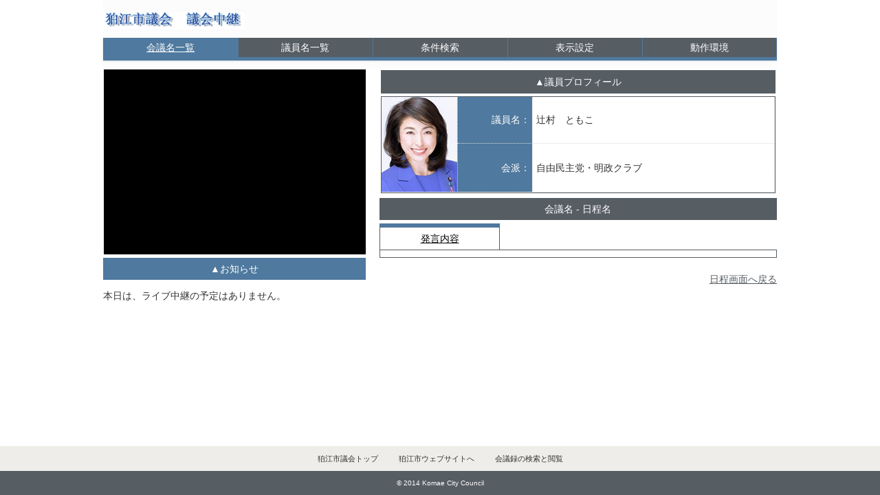

--- FILE ---
content_type: text/html; charset=UTF-8
request_url: https://smart.discussvision.net/smart/tenant/komae/WebView/rd/speech.html?council_id=28&schedule_id=3&playlist_id=2&speaker_id=4&target_year=2020
body_size: 2938
content:
<!DOCTYPE html>
<html lang="ja">
<head>
<meta charset="utf-8">
<title>発言内容</title>
<meta name="viewport" content="width=device-width">
<meta name="keywords" content="">
<meta name="description" content="">
<link rel="shortcut icon" href="../images/common/favicon.ico" type="image/x-icon" />
<link rel="apple-touch-icon" href="../images/common/homeicon.png">
<link rel="stylesheet" href="../../../css/rd_ab/style.css">
<link rel="stylesheet" href="../../../css/rd_ab/m_speaker.css">
<link rel="stylesheet" href="../../../css/rd_ab/m_council.css">
<link rel="stylesheet" href="css/customize_rd.css">
<script src="../../../js/rd_ab/jquery-min.js"></script>
<script src="../../../js/rd_ab/jquery.cookie.js"></script>
<script src="../../../js/rd_ab/dvs_api.js"></script>
<script src="../../../js/rd_ab/common.js"></script>
<script src="js/customize_rd.js"></script>
<script src="../../../js/rd_ab/header.js"></script>
<script src="../../../js/rd_ab/speech.js"></script>
<script src="../../../js/libs/jwplayer-8.1.12/jwplayer.js"></script>
<script src="../../../js/libs/videoplayer_ab.js"></script>

<script src="../js/tenant.js"></script>
</head>

<body id="top" class="speech">
<header>
<script>
    //外部ヘッダ出力
    writeHeader("./","header.html");
</script>
</header>

<div id="contents">
<div id="main">
    <div id="player">
        <div id="videoElement"></div>
    </div>

</div><!-- /#main -->

<div id="sub">
    <div class="table_area">
        <div class="colDark cell_colone heading_bar arrow_downward profile-opener">議員プロフィール</div>
        <div class="cell_colone">
            <table class="profile"></table><!-- 議員プロフィール -->
        </div>
    </div>
    <h2 class="colDark heading_bar noToggle title_bar3">会議名 - 日程名</h2><!-- 会議名 - 日程名 -->
        <nav class="subtab">
            <a data-tab="#speech" class="active" tabindex="0"><h3>発言内容</h3></a>
            <a data-tab="#material" tabindex="0"><h3>資料</h3></a>
            <a data-tab="#minutes" tabindex="0"><h3>会議録</h3></a>
        </nav>
        <div id="speech" class="subtab_content active">
            <span class="speech_content"></span><!-- 発言内容 -->
            <span class="speech_btn"><!-- ボタン群 -->
                <a class="m_nav" href="javascript:void(0)"></a>
            </span>
        </div>
        <div id="material" class="subtab_content"></div><!-- 資料 -->
        <div id="minutes" class="subtab_content">
            <div class="totop">
                <a href="#">
                    <img src="../../../images/totop.png" alt="ページのトップへ戻る">
                </a>
            </div>
        </div><!-- 会議録 -->
        <div id="pageTop"></div>
</div><!-- /#sub -->
</div><!-- /#contents -->
<footer>
<script>
    //外部フッタ出力
    DVSCOM.writeFooter("./","footer.html");
</script>
</footer>
</body>
</html>


--- FILE ---
content_type: text/html; charset=UTF-8
request_url: https://smart.discussvision.net/smart/tenant/komae/WebView/rd/header.html?_=1768068158974
body_size: 1426
content:
    <a id="blockskip" href="#contents">メインコンテンツへ移動</a>
    <div class="header_logo">
        <a href="{$top}">
            <img class="logo" src="./images/logo.png" alt="議会ロゴ画像">
        </a>
    </div>

    <a id="navToggle" href="javascript:void(0)">
        <div>
            <span></span> <span></span> <span></span>
        </div>
    </a>

    <!-- SP表示用ドロワーメニュー -->
    <div class="sp_toggle_nav">
        <div id="nav_info_bar" tabindex="0" class="sp_nav_menu nav_title_bar">お知らせ</div>
        <div id="nav_info">
            <div class="marquee"><p></p></div>
        </div>
        <div id="nav_search" tabindex="0" class="sp_nav_menu">条件検索</div>
        <div id="nav_setting" tabindex="0" class="sp_nav_menu">表示設定</div>
        <div id="nav_env" tabindex="0" class="sp_nav_menu">動作環境</div>
        <div class="sp_nav_menu"><a href="council_1.html">議会中継トップに戻る</a></div>
    </div>

    <!-- ヘッダーメニュー -->
    <ul class="minute_nav">
        <li id="m_council" tabindex="0">会議名一覧</li>
        <li id="m_speaker" tabindex="0">議員名一覧</li>
        <li id="m_group" tabindex="0">会派名一覧</li>
        <li id="m_search" tabindex="0">条件検索</li>
        <li id="m_setting" tabindex="0">表示設定</li>
        <li id="m_env" tabindex="0">動作環境</li>
    </ul>


--- FILE ---
content_type: text/html; charset=UTF-8
request_url: https://smart.discussvision.net/smart/tenant/komae/WebView/rd/footer.html?_=1768068158976
body_size: 72
content:
    <div class="footmenu">
    {$item}
    </div><!-- /.footmenu -->


--- FILE ---
content_type: text/html; charset=UTF-8
request_url: https://smart.discussvision.net/smart/tenant/komae/WebView/rd/announce.html?_=1768068158978
body_size: 219
content:
    <h3 id="info_bar" class="colLight heading_bar arrow_downward title_bar3" tabindex="0">お知らせ</h3>
    <div id="info">
        <div class="marquee"><p>{$marquee}</p></div>
        {$tenantInfo}
    </div>


--- FILE ---
content_type: text/css
request_url: https://smart.discussvision.net/smart/tenant/css/rd_ab/style.css
body_size: 51214
content:

@charset "UTF-8";

/*================================================
 *  CSSリセット
 ================================================*/
html,body,div,span,object,iframe,h1,h2,h3,h4,h5,h6,p,blockquote,pre,abbr,address,cite,code,del,dfn,em,img,ins,kbd,q,samp,small,strong,sub,sup,var,b,i,dl,dt,dd,ol,ul,li,fieldset,form,label,legend,table,caption,tbody,tfoot,thead,tr,th,td,article,aside,canvas,details,figcaption,figure,footer,header,hgroup,main,menu,nav,section,summary,time,mark,audio,video{margin:0;padding:0;border:0;outline:0;font-size:1.000em;vertical-align:baseline;background:transparent;font-weight:normal;}body{line-height:1}article,aside,details,figcaption,figure,footer,header,hgroup,menu,nav,section{display:block}ul{list-style:none}blockquote,q{quotes:none}blockquote:before,blockquote:after,q:before,q:after{content:none}a{margin:0;padding:0;font-size:1.000em;vertical-align:baseline;background:transparent}del{text-decoration:line-through}abbr[title],dfn[title]{border-bottom:1px dotted;cursor:help}table{border-collapse:collapse;border-spacing:0}hr{display:block;height:1px;border:0;border-top:1px solid #ccc;margin:1em 0;padding:0}input,select{vertical-align:middle;font-size:1.000em}

/*================================================
 *  一般・共通機能
 ================================================*/
html {
    height:100%;

}
body {
    font-size:0.88em;
    color:#333;
    font-family:"メイリオ",Meiryo,"ヒラギノ角ゴ Pro W3","Hiragino Kaku Gothic Pro",Osaka,"ＭＳ Ｐゴシック","MS PGothic",sans-serif;
    line-height:1.6;
    background:#fff;
    height:100%;
    -webkit-text-size-adjust: 100%;
}

#loader{
    position:absolute;
    left:50%;
    top:30%;
    margin-left:-30px;
}

header {
    box-sizing:border-box;
    position:relative;
    height:100px;
    padding-top:10px;
    background:#fcfcfc;
    width:980px;
    margin:0 auto;
    color:#fff;
}

.header_logo {
    height: 30px;
    padding-top: 5px;
    display: -webkit-flex;
    display: flex;
    -webkit-align-items: center;
    align-items: center;
}

img.logo {
    max-height: 30px;
    cursor:pointer;
    height: auto;
    width: auto;
    max-width: 100%;
    vertical-align: middle;
}
#contents {
    overflow:auto;
    margin:0 auto;
    background:#fff;
    box-sizing:border-box;
    width:980px;
    height:75%;
    height: -webkit-calc(100% - 210px);
    height: calc(100% - 210px);
    position:relative;
    display:block;
}

footer {
    box-sizing:border-box;
    width:100%;
    height: auto;
    margin:0 auto;
    clear:both;
    position: fixed;
    bottom: 0;
}

.minute_nav {
    width:100%;
    background:#fff;
    box-shadow:0 1px 2px #d0d8dc;
    display:block;
    display: -webkit-flex;
    display: flex;
    float:right;
    margin-top:10px;
    margin-bottom:10px;
    zoom:1;
}

#main {
    box-sizing:border-box;
    overflow: auto;
    float:left;
    width:39%;
    height:100%;
}

#player {
    display: -webkit-flex;
    display: flex;
    height: 270px;
    overflow: hidden;
    position: relative;
}

#player img {
    width:100%;
}

#wide {
    box-sizing:border-box;
    overflow:hidden;
    float:left;
    width:100%;
}

.guide_msg {
    margin: 10px 0px;
}

#sub {
    box-sizing:border-box;
    overflow:auto;
    float:right;
    width:59%;
    height:100%;
}

nav.subtab a {
    display: inline-block;
    font: sans-serif;
    text-align: center;
    background-color: #efefef;
    color: black;
    text-decoration: none;
    padding: 5px 0;
    width:30%;
    border-top: 6px solid #a9a9a9;
    cursor:pointer;
}

nav.subtab a.active {
    background-color: #fff;
    text-decoration: underline;
}

/*会議録タブ*/
nav.subtab a:nth-child(3) {
    color: #666;
    pointer-events: none;
}

.subtab_content {
    padding:5px;
    display: none;
    overflow-y: scroll;
}

div.active {
    display: block;
}

.title_bar2 {
    margin-top:10px;
    margin-bottom:10px;
    padding:5px;
    font-size:1.250em;
    color:#fff;
}

.title_bar3 {
    margin:5px 0;
    padding:2px 5px;
    color:#fff;
    font-size:1.120em;
}

.title_bar4 {
    margin-bottom:0.25em;
    font-size:0.875em;
    font-weight:bold;
}

p {
    margin:0 0 0 0;
}

#memo, #setting {
    display: block;
    padding: 1em;
    border: 1px dotted #dbdbdb;
}

#memo p {
    margin: 0 0 0 1em;
}

#setting p {
    margin: 0 0 0 1em;
    font-size:1.125em;
    vertical-align: middle;
}

#setting p span{
    vertical-align: middle;
    height:30px;
}

.schedule_title{
    color:#fff;
}

table {
    width:100%;
    border-collapse:collapse;
    border: 0px;
}

th {
    padding:3px;
    text-align:right;
    vertical-align:middle;
    color:#fff;
}
td {
    vertical-align: middle;
    text-align:left;
}
td.summary {
    padding-left: 10px;
}
pre {
    font-size:1.25em;
    white-space: -moz-pre-wrap; /* Mozilla */
    white-space: -pre-wrap;     /* Opera 4-6 */
    white-space: -o-pre-wrap;   /* Opera 7 */
    white-space: pre-wrap;      /* CSS3 */
    word-wrap: break-word;      /* IE 5.5+ */
}

.cell_colone {
    width:99%;
    margin:2px;
}

.speaker .cell_colone {
    cursor:pointer;
}

.cell_colone th.council{
    width:35%;
}

.cell_coltwo .m_nav, .cell_colone .m_nav{
    display: inline-block;
    margin: 1px 0px 1px 0px;
    /* width:55px; */
    text-align:center;
}
.m_btn {
    padding-right: 3px;
    width:55px;
    text-align:center;
}
.cell_colone select, .cell_colone input{
    margin-left:10px;
}

.btn_area {
    text-align:center;
    margin-top:20px;
    vertical-align: middle;
    height:40px;
}
.setting .btn_area {
    width: 150px;
}

.btn_minute_text {
    display       : flow-root;
    font-size     : 10pt;        /* 文字サイズ */
    text-align    : center;      /* 文字位置   */
    cursor        : pointer;     /* カーソル   */
    padding       : 3px 7px;   /* 余白       */
    background    : #4f799e;     /* 背景色     */
    color         : #ffffff;     /* 文字色     */
    line-height   : 1.3em;         /* 1行の高さ  */
    box-shadow    : 1px 1px #666666;  /* 影の設定 */
    margin        : 1px 0px 2px 0px; 
}

#btn_setting {
    background-color: #047daf;
    border-radius: 4px;
    color: #fff;
    padding:10px 30px;
    width:50px;
    cursor:pointer;
    text-align:center;
    margin:5px;
    vertical-align: middle;
    position: relative;
}
#btn_setting:hover {
    background-color: #73c4e6;
}

span.button {
    border-radius: 4px;
    color: #fff;
    padding:3px 30px;
    width:50px;
    cursor:pointer;
    text-align:center;
    margin:5px;
    vertical-align: middle;
    position: relative;
    line-height: 2.2em;
}
span.button.on {
    text-decoration: underline;
}
span.button.off {
    color: #000;
    background-color: #ddd;
}

span.button:focus,select:focus,input:focus,h3:focus,li:focus,a:focus {
    box-shadow: 0px 0px 3px 2px salmon;
}

.switch_live:focus, .switch_all:focus {
    outline: solid 2px;
    outline-color: salmon;
}

#ui-datepicker-div {
    background-color: #fff;
    border: 2px;
}

.inter_button {
    display: none;
}
#speech span {
    display:table-cell;
}
#speech span:nth-child(1) {
    width:100%;
}
#speech span:nth-child(2) {
    min-width:50px;
    text-align:center;
    vertical-align: top;
}
#speech .m_nav,
#speech .m_no_movie {
    vertical-align: top;
    min-width:50px;
    text-align:center;
    display: block;
}

.m_no_movie {
    vertical-align: top;
    min-width:50px;
    text-align:center;
    display: inline-block;
}

.movie_play:hover {
    cursor: pointer;
}
.m_nav_disable,
.m_no_movie {
    pointer-events: none;
    cursor: default;
}

.movie_play:active {
    filter: brightness(0.5);
    -webkit-filter: brightness(0.5);
    -moz-filter: brightness(0.5);
    -o-filter: brightness(0.5);
    -ms-filter: brightness(0.5);
}

#material a{
    text-decoration: underline;
    color:#358cac;
}

td.photo{
    padding-left:0px;
    vertical-align: middle;
    width:100px;
    text-align:center;
}

.photo img {
    vertical-align: bottom;
    height: auto;
}
.heading_schedule:before {
    content: " - ";
    white-space: pre;
}
.minutes_title:after,
.minutes_schedule:before {
    content: "\A";
    white-space: pre;
}

.arrow_downward:before {
    content: '▲';
}
.arrow_upward:before {
    content: '▼';
}
.schedule #sub .arrow_downward:before, .schedule #sub .arrow_upward:before {
    content: '';
}
/*================================================
 *  グローバルナビゲーション
 ================================================*/
@media print, screen {
    .minute_nav {
        z-index:1;
    }

    .minute_nav li {
        position:relative;
        width:16.66%;
        float:left;
        margin:0;
        text-align:center;
        list-style:none;
        padding:3px 0px;
        cursor: pointer;
    }

    .minute_nav li:before {
        content:"";
        position:absolute;
        top:0;
        left:0;
        width:1px;
        height:100%;
    }

    .minute_nav li:last-child:after {
        content:"";
        position:absolute;
        top:0;
        right:0;
        width:1px;
        margin-top:0px;
        height:100%;
    }

    .minute_nav li:hover{
        color:#fff;
    }

    .minute_nav li label{
        cursor: pointer;
    }
}

/*================================================
 *  サブコンテンツ
 ================================================*/
#sub .col_two_one ul {
    margin:2% -2% 0 0;
}

.footmenu {
    width:100%;
    overflow:hidden;
    background:#efede9;
}
.footmenu ul {
    position:relative;
    float:left;
    left:50%;
    margin:0;
    padding:10px 0;
}
.footmenu li {
    position:relative;
    left:-50%;
    float:left;
    list-style:none;
    margin:0;
    padding:0 15px;
    font-size:0.750em;
    text-align:center;
}
.footmenu a {
    color:#333;
    text-decoration:none;
}
.footmenu a:hover {
    color:#333;
    text-decoration:underline;
}

.copyright {
    clear:both;
    padding:10px 0;
    font-size:0.688em;
    text-align:center;
    color:#fff;
}

/*================================================
 *  ページトップへの戻り
 ================================================*/
.totop {
    display: none;    /*spのみ*/
    position:fixed;
    bottom:15px;
    right:15px;
}
.totop a {
    display:block;
    text-decoration:none;
}
.totop img {
    background:#710000;
}



.list_area > ul {
    overflow:hidden;
}

a {
    color: #565d63;
}

.title_bar {
    color:#fff;
    text-decoration:none;
    cursor: pointer;
}

.colDark,.colLight{
    text-align:center;
    padding:5px 10px;
    font-size:1.000em;
    color:#fff;
}

.child_bar, #wide .child_bar{
    display:none;
}

.search_cond tr{
    border: 0px;
}
.search_cond th{
    width: 100px;
    border-bottom: 1px dotted #dbdbdb;
}
.search_cond td{
    padding: 10px;
    border: 1px dotted #dbdbdb;
}
.search_cond td.btn_area{
    padding-left: 10px;
    border: 0px;
}

.search_cond #year_select{
    font-size:1.000em;
}

.view_year tr{
    border: 0px;
}
.view_year th{
	width:100px;
    border: 1px dotted #dbdbdb;
}
.view_year td{
    border: 1px dotted #dbdbdb;
    padding-left: 10px;
    white-space:nowrap;

}
.view_year td.btn_area{
    padding-left: 10px;
    border: 0px;
}
.view_year #keyword{
    width: 40%;
    min-width: 100px;
}
.view_year #year_select{
    font-size:1.000em;
}
#movie_link{
    color:#d3d3d3;
    cursor:default;
}

#pageTop{
    margin-top:20px;
    text-align:right;
}

#pageTop span{
    cursor: pointer;
    color: #565d63;
}

.hit_word {
    font-weight:bold;
    background-color:yellow;
}

#info ul ,#caption_info ul{
    padding-left:30px;
    list-style: disc none outside;
}

#info ,#caption_info{
    height:45%;
    /*320px=プレーヤー+#info_bar*/
    height: -webkit-calc(100% - 320px);
    height: calc(100% - 320px);
    min-height: 50px;
    overflow: auto;
}

.active_cell {
    background-color: #f5dfa6;
}
.speech .active_cell {
    background-color: #fff;
}
.highlight {
    background-color: #ffff00;
    font-weight: bold;
    color:#333;
}

/*================================================
 *  マーキー
 ================================================*/
.marquee {
    padding: 0.5em 0;
    margin: 0 auto;
    position: relative;
    text-align: left;
    font-weight: bold;
}
.marquee p:after {
    content: "";
}
.marquee p {
    margin: 0;
    width: 100%;
    display: inline-block;
}
.marquee p.move {
    margin: 0;
    width: auto;
    padding-left: 100%;
    display: inline-block;
    white-space: nowrap;
        -webkit-animation-name:marqueeRL;
        -webkit-animation-timing-function:linear;
        -webkit-animation-duration:30s;
        -webkit-animation-iteration-count:infinite;
        -moz-animation-name:marqueeRL;
        -moz-animation-timing-function:linear;
        -moz-animation-duration:30s;
        -moz-animation-iteration-count:infinite;
        -ms-animation-name:marqueeRL;
        -ms-animation-timing-function:linear;
        -ms-animation-duration:30s;
        -ms-animation-iteration-count:infinite;
        -o-animation-name:marqueeRL;
        -o-animation-timing-function:linear;
        -o-animation-duration:30s;
        -o-animation-iteration-count:infinite;
        animation-name:marqueeRL;
        animation-timing-function:linear;
        animation-duration:30s;
        animation-iteration-count:infinite;
}

@-webkit-keyframes marqueeRL {
    from {-webkit-transform:translate(0);} to {-webkit-transform:translate(-100%);}
}
@-moz-keyframes marqueeRL {
    from {-moz-transform:translate(0);} to {-moz-transform:translate(-100%);}
}
@-ms-keyframes marqueeRL {
    from {-ms-transform:translate(0);} to {-ms-transform:translate(-100%);}
}
@-o-keyframes marqueeRL {
    from {-o-transform:translate(0);} to {-o-transform:translate(-100%);}
}
@keyframes marqueeRL {
    from {transform:translate(0);} to {transform:translate(-100%);}
}

.sp_toggle_nav {
    display: none;
    color: #000;
}
.sp_toggle_nav a {
    color: #000;
}
#navToggle {
    display: none;
}

.sp_keyword_result {
    display: none;
}
.sp_group_result {
    display: none;
}

.sp_result_list {
    display: none;
}

/*================================================
 *  ユーザー設定(Cookieから取得)
 ================================================*/
.font_60 {
    font-size: 0.53em;
}
.font_80 {
    font-size: 0.70em;
}
.font_100 {
    font-size: 0.88em;
}
.font_120 {
    font-size: 1.06em;
}
.font_140 {
    font-size: 1.23em;
}
.font_160 {
    font-size: 1.41em;
}
.font_180 {
    font-size: 1.58em;
}
.font_200 {
    font-size: 1.76em;
}
@media screen and (max-width:600px) {
    .font_60 {
        font-size: 0.70em;
    }
    .font_80 {
        font-size: 0.88em;
    }
    .font_100 {
        font-size: 1.06em;
    }
    .font_120 {
        font-size: 1.23em;
    }
    .font_140 {
        font-size: 1.41em;
    }
    .font_160 {
        font-size: 1.58em;
    }
    .font_180 {
        font-size: 1.76em;
    }
    .font_200 {
        font-size: 1.94em;
    }
}

#setting p .select_group span {
    display:inline-block;
    width:50px;
    height:30px;
}
/*================================================
 *  エラー画面
 ================================================*/

div#errtitle {
    font-weight: bold;
    width: 80%;
    margin-right: auto;
    margin-left:  auto;
}

#error_contents {
    background-color: #EEEEEE;
}

#d-message, #li-message {
    width: 70%;
    margin-right: auto;
    margin-left:  auto;
}

/*================================================
 *  キーボード操作対応の追加分
 ================================================*/
#blockskip {
    position: absolute;
    top: -9999px;
    padding: 6px;
    color:#fff;
    background-color: #333;
    z-index: 9999;
}
.showskip {
    top: 10px !important;
}
ul.parent_bar li:focus ul.child_bar,li.minute,li.speech {
    background-color: #fff;
}
ul.parent_bar>li {
    padding-right: 0;
    padding-top: 0;
}
ul.parent_bar>li:first-child {
    padding-top: 2%;
}
li.minute {
    margin-right: 20px;
}
ul.child_bar li.minute:focus,ul.parent_bar li:focus {
    background-color: #dbdbdb;
    transition: background-color 800ms;
}
#btn_search:focus,.title_bar:focus,
.btn_index:focus,.m_nav:focus,
.speech_cell:focus,.speaker_minutes .summary:focus,
#navToggle:focus,.playlist:focus,
.heading_bar:focus,table.profile:focus,
.group_name:hover,.group_name:focus, .btn_minute_text:focus, .btn_play_video:focus {
   outline: solid 2px;
    outline-color: salmon;
}
.speech_cell,.playlist {            
    cursor: pointer;
}
.heading_bar {
    cursor: pointer;
}
/*================================================
 *  設定画面ラジオボタン最適化分(setting)
 ================================================*/
fieldset {
    padding: 10px;
    width: 100%;
}

#setting .select_group p {
    margin-left: 10px;
}
.select_group input {
    margin-right: 5px;
}
.legend {
    min-width: 15%;
    text-align: right;
    vertical-align: top;
}
#setting p,.legend,.select_group {
    display: inline-block;
}
.color_group {
    margin-left: 10px;
    white-space: nowrap;
}
.color_block {
    display:inline-block;
    width:50px;
    height:30px;
    margin: 5px 0;
    vertical-align: middle;
}
.typeA_dark {background:#565d63;}
.typeA_light {background:#4f799e;}
.typeB_dark {background:#057f8f;}
.typeB_light {background:#0f5ca0;}
.typeC_dark {background:#ab045c;}
.typeC_light {background:#391d2b;}
.typeD_dark {background:#565d63;}
.typeD_light {background:#d5a02e;}
#btn_setting:focus {background-color: #73c4e6;}

ul.parent_bar > li.live {
    background-image: none;
}
.minute_title {
    padding: 8px 30px;
    display: block;
    position: relative;
}
.minute_title:focus,
.minute_title:hover {
    outline: none;
    background-color: #dbdbdb;
}
.open_close:before {
    position: absolute;
    top: 36%;
    left: 10px;
    height: 9px;
    width: 6px;
    content: "";
    background: url("../../images/cr_arrow.png");
    background-size:contain;
    background-repeat: no-repeat;
    vertical-align:middle;
    transform: rotate(90deg);
}


.live .minute_title {
    padding-right: 70px;
}
ul.child_bar li {
    margin-left: 5%;
    padding-bottom: 2%;
}

.search_frame {
    border: 1px solid rgb(170, 170, 170);
    border-radius: 1em;
    padding: 5px 20px 5px 10px;
    background:  url("../../images/search.png");
    background-repeat: no-repeat;
    background-position: 10px 40%;
}
.search_cond td input#keyword {
    width: 90%;
    font-size: 1.2em;
    outline: 0 !important;
    border: 0;
    margin-left: 25px;
}
.focus {
    box-shadow: 0 0 6px #999;
}
.council_1 #info_bar.open_close:before,
.council_2 #info_bar.open_close:before {
    display: none;
}

td.photo:before {
    /*テーブルセルにmin-heightは効かないため代用*/
    display: block;
    float: left;
    height: 40px;
    content: "";
}
.alt_movie {
    width: 100%;
    height: 100%;
    background: url(../../images/player_no_movie.png);
    background-repeat: no-repeat;
    position: absolute;
}
.jw-error {
    display: none !important;
}
.noToggle {
    cursor: default;
}
.m_nav label {
    cursor: pointer;
}
#videoElement {
    color: #fff;
}
nav.subtab a {
    border-left: 1px solid #565d63;
    border-right: 1px solid #565d63;
}

.cell_colone,.subtab_content {
    border: solid 1px #565d63;
}

@media screen and (min-width:601px) {
    .arrow_downward.minute_title:before {
        content: "";
        position: absolute;
        top: 36%;
        left: 10px;
        height: 15px;
        width: 15px;
        content: "";
        background: url("../../images/pr_arrow.png");
        background-size:contain;
        background-repeat: no-repeat;
        vertical-align:middle;
        transform: rotate(90deg);
    }
    .arrow_upward.minute_title:before {
        content: "";
        position: absolute;
        top: 36%;
        left: 7px;
        height: 15px;
        width: 15px;
        content: "";
        background: url("../../images/pr_arrow.png");
        background-size:contain;
        background-repeat: no-repeat;
        vertical-align:middle;
        transform: rotate(-90deg);
    }
    .active .minute_title {
        background-image: none;
    }
    .minute_date {
        margin-right: 10px;
    }
    .council_2 .minute_name {
        margin-right: 10px;
    }
    .btn_play_video {
        display: none;
    }
}



/*================================================
 *  字幕表示部分
 ================================================*/
#fullicon {
  height: 20px;
  padding-right: 5px;
}

#screenSize{
	 padding-right: 20px;
}

.full-contents{
	width: 100% !important;
}

#captions{
    display:none;
}

#caption li {
  padding-top:10px;
  padding-bottom:10px;
  list-style: none;
  border-bottom: 1px solid #ccc;
}
#caption_info{
	height: -webkit-calc(100vh - 380px);
    height: calc(100vh - 380px);
    max-height: 240px;
}

#close_screen{
	position: absolute;
    right: 30pt;
    top: 10pt;
    display: none;
}

#caption_info ul {
    padding-left: 0px;
}

.fullscreen-caption {
	height: auto;
	font-size: 150%;
	color: #fff;
	position: absolute;
	z-index: 9;
	top: 0px;
	left: 15px;
}

.screen-main{
	width : 100% !important;
}

.screen-header{
	height: auto;
}

.fullscreen-header{
	width: 100%
}

.big-screen-caption{
	height: 45%;
	font-size: 150%;
}

.big-player{
	 height : 60% !important;
}

.big-caption_info{
	max-height : 150px !important;
}

.full-player{
	height: 100% !important;
}


#speech .m_nav {
  min-width: 100px;
}

#speech .mPlay {
    display: block;
}

.focus-toggle {
	box-shadow: 0px 0px 3px 2px salmon;
}


 /* === ボタンを表示するエリア ============================== */
.switchArea {
  line-height    : 24px;                /* 1行の高さ          */
  letter-spacing : 0;                   /* 文字間             */
  text-align     : center;              /* 文字位置は中央     */
  font-size      : 1em;                /* 文字サイズ         */
  position       : relative;           /* 親要素が基点    */
  float          : right;                /* 右寄せ           */
  width          : 120px;               /* ボタンの横幅       */
  background     : #fff;                /* デフォルト背景色   */
  cursor         : pointer;
  pointer-events : auto;
  margin         : 1px 0px 1px 0px;
}

 /* === チェックボックス ==================================== */
.switchArea input[type="checkbox"] {
  opacity        : 0;            /* チェックボックス非表示 */
  position       : absolute;
  width          : 100%;
  left           : 0px;
}


 /* === チェックボックスのラベル（標準） ==================== */
.switchArea label {
    display        : block;               /* ボックス要素に変更 */
    box-sizing     : border-box;          /* 枠線を含んだサイズ */
    height         : 24px;                /* ボタンの高さ       */
    border         : 2px solid #999999;   /* 未選択タブのの枠線 */
    border-radius  : 12px;                /* 角丸               */
    cursor         : pointer;
}

.jimaPlay {
    display: block !important;
}

/* === チェックボックス（標準） ==================== */
.switchArea .jimaDisp {
    display        : block !important;    /* ボックス要素に変更 */
    box-sizing     : border-box;          /* 枠線を含んだサイズ */
    height         : 24px;                /* ボタンの高さ       */
    border         : 2px solid #999999; /* 未選択タブのの枠線 */
    border-radius  : 12px;                /* 角丸               */
    cursor         : pointer;
    width          : 120px;               /* ボタンの横幅       */
    margin         : 1px 0px 1px 0px;
}
    
 /* === チェックボックスのラベル（ONのとき） ================ */
.switchArea input[type="checkbox"]:checked +label {
    border-color   : #4f799e;             /* 選択タブの枠線     */
}

/* === チェックボックスのラベル（ONのとき） ================ */
.switchArea input[type="checkbox"]:checked + .jimaDisp {
    padding        : 0 14px 0 5px;          /* 表示する位置       */
    color          : #4f799e;             /* 文字色            */
    border-color   : #4f799e;             /* 選択タブの枠線     */
 }

 /* === 表示する文字（標準） ================================ */
.switchArea label span{
  
    padding        : 0 0 0 22px;          /* 表示する位置       */
    color          : #999999;             /* 文字色             */
 }

/* === 表示する文字 ================================ */
.switchArea .jimaDisp {
    padding        : 0 0 0 22px;          /* 表示する位置       */
    color          : #999999;           /* 文字色            */
}

 /* === 表示する文字（ONのとき） ============================ */
.switchArea  input[type="checkbox"]:checked + label span{
    padding        : 0 14px 0 5px;        /* 表示する位置       */
    color          : #4f799e;             /* 文字色             */
}

 /* === 丸部分のSTYLE（標準） =============================== */
.switchArea .swImg {
  position       : absolute;            /* 親要素からの相対位置*/
  width          : 16px;                /* 丸の横幅           */
  height         : 16px;                /* 丸の高さ           */
  background     : #999999;             /* カーソルタブの背景 */
  top            : 4px;                 /* 親要素からの位置   */
  left           : 4px;                 /* 親要素からの位置   */
  border-radius  : 8px;                 /* 角丸               */
  transition     : .2s;                 /* 滑らか変化         */
}


 /* === 丸部分のSTYLE（ONのとき） =========================== */
.switchArea input[type="checkbox"]:checked ~ .swImg {
  transform      : translateX(95px);    /* 丸も右へ移動       */
  background     : #4f799e;             /* カーソルタブの背景 */
}


/*================================================
 *  タブレット向けデザイン
 ================================================*/
/* スクロールバーを考慮して20px大きいサイズで切り替え */
@media screen and (max-width:979px) {
    header {
        width:100%;
    }

    #contents {
        width:100%;
        padding:0 5px;
    }

    footer {
        width:100%;
    }
    .cell_coltwo th{
        min-width:70px;
    }
    .photo img {
        max-width: 80px;
    }
    #btn_setting {
        width:50px;
        margin:5px;
        white-space: nowrap;
        width: 150px;
    }
    .subtab_content {
        margin: 0 2px 2px 0;
    }
    .list_area .parent_bar>li {
        -webkit-tap-highlight-color: rgba(0, 0, 0, 0);
        tap-highlight-color: rgba(0, 0, 0, 0);
    }

}

/*================================================
 *  スマートフォン向けデザイン
 ================================================*/
@media screen and (max-width:600px) {

    body{
        margin-top: 0;
        font-size: 0.9em;
        height: auto;
    }
    body {

    }
    .pc_header {
        display: none;
    }
    header {
        position: absolute;
        z-index:1;
        box-sizing:border-box;
        top:0;
        left:0;
        width:100%;
        background-color:#fff;
        color:#fff;
        padding:0px 5px;
        height: auto;
    }

    #contents {
        padding-top: 140px;
        height: auto;
    }
/*    .font_large #contents {
        padding-top: 150px;
    }*/
    #main {
        float:none;
        width:100%;
        height:auto;
    }

    #sub {
        width: 100%;
        height:100%;
    }

    #info{
        display:none;
        height: auto;
        border: 1px dotted #dbdbdb;
        min-height: auto;
    }
    #main .child_bar li, #sub .child_bar li{
        margin:0;
        border-bottom: 1px solid #dbdbdb;
        background-position: 98% 50%;
    }
    #main .child_bar li, #sub .child_bar li:last-child {
        border-bottom: 0;
    }
    #sub .child_bar li {
        padding: 5%;
        border-right: 0;
        border-left: 0;
    }
    #sub .child_bar li.live {
        padding-right: 60px;
    }
    #sub .child_bar li:hover,
    #sub .child_bar li:focus,
    #sub .child_bar li:active {
        background-color: #dbdbdb;
        transition: none;
    }
    #sub .child_bar li:first-child {
        border-top:1px solid #dbdbdb;
    }
    footer{
        display:none;
    }
    .header_logo {
        height: 60px;
    }
    .header_logo a {
        max-width: 80%;
        max-width: -webkit-calc(100% - 50px);
        max-width: calc(100% - 50px); /*ハンバーガーぶん*/
    }

    #player {
        display: none;
    }
    .speech #player {
        display: block;
        height: 200px;
    }
    .speech #player img,
    .speech #player_no_movie img {
        height: 200px;
        width: auto;
        display: block;
        margin: 0 auto;
    }

    .btn_play_video {
        margin-right: 6px;
        float: right;
        display: inline-block;
        font-size     : 10pt;        /* 文字サイズ */
        text-align    : center;      /* 文字位置   */
        cursor        : pointer;     /* カーソル   */
        padding       : 2px 7px;   /* 余白       */
        background    : #4f799e;     /* 背景色     */
        color         : #ffffff;     /* 文字色     */
        line-height: 2em;         /* 1行の高さ  */
        box-shadow    : 1px 1px #666666;  /* 影の設定 */
    }

    .cell_coltwo {
        width:100%;
    }
    .cell_coltwo th{
        width:60px;
    }
    .photo img {
        max-width: 70px;
        max-height:90px
    }
    .list_area {
    height:auto;
    overflow:initial;
    }
    #setting p {
        height: auto;
    }
    .select_group {
        display: block;
        margin: 10px;
    }
    .select_group input {
        margin-right: 10px;
    }
    .subtab_content {
        margin: 0 0 5px 0;
    }
    body.font_200, body.font_180, body.font_160, body.font_140, body.font_120, body.font_100, body.font_80, body.font_60 {
        margin-top: 0;
    }
    .search_cond tr {
        padding: 10px 0;
    }
    .search_cond th {
        /*width: 33%;*/
    }
    .search_cond td {
        width: auto;
        padding-right: 10px;
    }
    .search_cond td.btn_area {
        width: 50px;
    }
    .list_area .parent_bar>li {
        margin: 0;
        -webkit-tap-highlight-color: rgba(0, 0, 0, 0);
        tap-highlight-color: rgba(0, 0, 0, 0);
    }
    .list_area .parent_bar>li.live {
        background-position: 98% 50%;
    }
    .list_area .parent_bar>li>div {
        width: 80%;
        display: inline-block;
    }
    .list_area .parent_bar>li>div:first-child {
        width: 20px;
    }
    .list_area ul.parent_bar>li>img {
        margin-right: 5px;
    }
    .view_year {
        margin-bottom: 10px;
    }
    .logo_area {
        height: 30px;
        margin: 5px 0;
        display: inline-block;
    }
    #navToggle {
        position:absolute;
        right:8px;
        top:20px;
        width:30px;
        height:25px;
        cursor:pointer;
        display: block;
    }
    #navToggle div {
        position:relative;
    }
    #navToggle span {
        display:block;
        position:absolute;
        width:100%;
        border-bottom:solid 3px #999;
    }
    #navToggle span:nth-child(1) {
        top:0;
    }
    #navToggle span:nth-child(2) {
        top:11px;
    }
    #navToggle span:nth-child(3) {
        top:22px;
    }
    .sp_toggle_nav {
        z-index:1;
        width: 100%;
        border-bottom: 5px solid #4f799e;
        box-shadow: 0 2px 5px rgba(0,0,0,0.26);
        position: absolute;
        top: 70px;
        right: 0;
        left: 0;
        margin-top: 0;
        border: 0;
        color: #565d63;
    }

    .sp_toggle_nav>li {
        position:relative;
        float:left;
        margin:0;
        text-align:center;
        list-style:none;
        padding:3px 0px;
        cursor: pointer;
        background: -webkit-gradient(linear, left top, left bottom, color-stop(0.67, #d1ddf0), color-stop(0.54, #e2edfc), color-stop(0.01, #e6ecf4));
        background: -webkit-linear-gradient(top, #e6ecf4 1%, #e2edfc 54%, #d1ddf0 67%);
        background: -moz-linear-gradient(top, #e6ecf4 1%, #e2edfc 54%, #d1ddf0 67%);
        background: -o-linear-gradient(top, #e6ecf4 1%, #e2edfc 54%, #d1ddf0 67%);
        background: -ms-linear-gradient(top, #e6ecf4 1%, #e2edfc 54%, #d1ddf0 67%);
        background: linear-gradient(to bottom, #e6ecf4 1%, #e2edfc 54%, #d1ddf0 67%);
        box-shadow: inset 0 -1px 1px rgba(0, 0, 0, 0.9), inset 0 1px 0 rgba(255, 255, 255, 0.4);
        color:#565d63;
        line-height: 4;
        font-weight: bold;
        width: 100%;
        border-bottom: 1px solid #4f799e;
    }

    .sp_toggle_nav>li:before {
        content:"";
        position:absolute;
        top:0;
        left:0;
        width:1px;
        height:0;
        background: #4f799e;
        background: none;
    }

    .sp_toggle_nav>li:last-child:after {
        content:"";
        position:absolute;
        top:0;
        right:0;
        width:1px;
        margin-top:0px;
        height:100%;
    }
    .sp_toggle_nav>li label{
        cursor: pointer;
    }
    .sp_toggle_nav>li a {
        display: block;
        color: #565d63;
    }

    /*================================================
     * for SP menu
     ================================================*/
    .sp_toggle_nav > div.sp_nav_menu {
        position:relative;
        float:left;
        margin:0;
        text-align:center;
        list-style:none;
        padding:3px 0px;
        cursor: pointer;
        background: -webkit-gradient(linear, left top, left bottom, color-stop(0.67, #d1ddf0), color-stop(0.54, #e2edfc), color-stop(0.01, #e6ecf4));
        background: -webkit-linear-gradient(top, #e6ecf4 1%, #e2edfc 54%, #d1ddf0 67%);
        background: -moz-linear-gradient(top, #e6ecf4 1%, #e2edfc 54%, #d1ddf0 67%);
        background: -o-linear-gradient(top, #e6ecf4 1%, #e2edfc 54%, #d1ddf0 67%);
        background: -ms-linear-gradient(top, #e6ecf4 1%, #e2edfc 54%, #d1ddf0 67%);
        background: linear-gradient(to bottom, #e6ecf4 1%, #e2edfc 54%, #d1ddf0 67%);
        box-shadow: inset 0 -1px 1px rgba(0, 0, 0, 0.9), inset 0 1px 0 rgba(255, 255, 255, 0.4);
        color:#565d63;
        line-height: 4;
        font-weight: bold;
        width: 100%;
        border-bottom: 1px solid #4f799e;
    }

    .sp_toggle_nav > ldiv.sp_nav_menui:before {
        content:"";
        position:absolute;
        top:0;
        left:0;
        width:1px;
        height:0;
        background: #4f799e;
        background: none;
    }

    .sp_toggle_nav > div.sp_nav_menu:last-child:after {
        content:"";
        position:absolute;
        top:0;
        right:0;
        width:1px;
        margin-top:0px;
        height:100%;
    }
    .sp_toggle_nav > div.sp_nav_menu label {
        cursor: pointer;
    }
    .sp_toggle_nav > div.sp_nav_menu a {
        display: block;
        color: #565d63;
    }

    .nav_visible {
        display: -webkit-flex !important;
        display: flex !important;
    }
    #navToggle.nav_active span:nth-child(1) {
        -webkit-transform: rotate(315deg);
        -moz-transform: rotate(315deg);
        transform: rotate(315deg);
        top: 11px;
    }
    #navToggle.nav_active span:nth-child(2) {
        width: 0;
    }
    #navToggle.nav_active span:nth-child(3) {
        -webkit-transform: rotate(-315deg);
        -moz-transform: rotate(-315deg);
        transform: rotate(-315deg);
        top: 11px;
    }

    .btn_index {
        padding: 2px;
        margin-bottom: 4px;
        background: #565d63;
        border-radius: 4px;
        color: #fff;
        box-shadow: 0 2px 5px rgba(0,0,0,0.26);
    }
    .speaker_minutes .playlist tbody,
    .speaker_minutes .playlist thead,
    .speaker_minutes .playlist tfoot,
    .speaker_minutes .playlist tr,
    .speaker_minutes .playlist th,
    .speaker_minutes .playlist td {
        display: block;
        width: 100%;
    }
    .speaker_minutes .playlist th {
        text-align: left;
        padding: 0;
    }
    .speaker_minutes .playlist td.m_btn,
    .result td.m_nav,
    .schedule td.m_nav,
    .m_btn {
        display: none;
    }
    .speech .m_nav {
        display: table-cell;
    }
    .speaker_minutes tr {
        border: 0;
    }
    .speaker_minutes .playlist th.council {
        padding: 5px 0;
        text-align: left;
        font-size: 1.12em;
        background: -webkit-gradient(linear, left top, left bottom, color-stop(0.60, #dbdbdb), color-stop(0.20, #fff));
        background: -webkit-linear-gradient(top, #fff 20%, #dbdbdb 60%);
        background: -moz-linear-gradient(top, #fff 20%, #dbdbdb 60%);
        background: -o-linear-gradient(top, #fff 20%, #dbdbdb 60%);
        background: -ms-linear-gradient(top, #fff 20%, #dbdbdb 60%);
        background: linear-gradient(to bottom, #fff 20%, #dbdbdb 60%);
        border: 1px solid #dbdbdb;
        border-right: 0;
        color: #565d63;
        margin:0px;
    }
    .item_50on:nth-child(3) {
        clear: both;
    }
    .heading_schedule:before {
        content: "\A";
        white-space: pre;
    }
    .minutes_schedule:before {
        content: " ";
        white-space: pre;
    }

    .legend,.color_group {
        display: block;
        text-align: left;
    }
    .color_group {
        padding: 5px 0;
    }

    #main, #info_bar {
        display: none;
    }
    .speech #main {
        display: block;
        margin-bottom: 10px;
    }
    .title_bar3.keywordHead, .title_bar.keywordHead {
        display: none;
        color: #000;
    }
    .list_area .parent_bar li span {
        display: inline-block;
        padding: 10px 0;
    }

    .view_year #year_select {
        font-size: 1.2em;
    }
    .search_cond input#keyword {
        font-size: 1em;
        height: 90%;
    }
    .view_year th {
        display: none;
        color:#000;
    }
    .view_year td {
        border-top: 0;
        padding: 10px;
        padding-top: 5px;
    }
    .title_bar3.colLight,.title_bar3.colDark {
        margin-bottom: 0;
        text-align:left;
        font-size:1.000em;
    }
    .speaker,.group {
        margin-bottom: 10px;
    }
    .table_area .cell_coltwo,
    .table_area .cell_colone {
        margin: 0;
        border-bottom: 0;
    }
    .speaker .table_area .cell_coltwo:last-child,
    .group .table_area:last-child {
        border-bottom: solid 1px #4f799e;
    }
    .group .cell_coltwo.group_name td {
        padding: 20px;
    }
    .group th {
        border-bottom: dotted 1px #dbdbdb;
    }
    .result .table_area .cell_colone:last-child,
    .speaker_minutes .table_area .cell_colone:last-child,
    .speech .table_area .cell_colone,
    .schedule .table_area .cell_colone:last-child {
        border-bottom: solid 1px #565d63;
    }
    .speech .title_bar3 {
        margin-bottom: 5px;
    }
    .speaker_minutes .summary {
        padding: 10px 0;
    }

    .council_1 #info_bar.open_close:before,
    .council_2 #info_bar.open_close:before {
        display: block;
        top: 40%;
        left: 20px;
    }
    header ul.minute_nav {
        border-bottom: 0;
        margin-bottom: 0;
        margin-top: 5px;
        /*border-radius: 6px;*/
    }
    .minute_nav>li {
        width: 33.33%;
        line-height: 4;
        border-bottom: solid 4px #565d63;
        color: #565d63;
        font-weight: bold;
    }
/*
    .minute_nav>li:nth-child(1) {
        border-bottom-left-radius: 6px;
    }
    .minute_nav>li:nth-child(3) {
        border-bottom-right-radius: 6px;
    }
*/
    .minute_nav>li:hover {
        color: #565d63;
    }
    .minute_nav #m_setting,.minute_nav #m_env,.minute_nav #m_search  {
        display: none;
    }
    .minute_nav li label {
        font-weight: bold;
    }
    .minute_nav h1.sp_moji_deco {
        font-weight: bold;
    }
    header .minute_nav li:before {
        background: #565d63;
    }
    header .minute_nav li:first-child:before {
        background: none;
    }
    .minute_nav li:hover,.minute_nav li:focus {
        border-bottom:3px solid #4f799e;
    }

    .council_1 #main,.council_1 #info_bar,
    .council_2 #main,.council_2 #info_bar {
        display: block;
        border: 0;
        position: relative;
    }
    .council_1 #info_bar,
    .council_2 #info_bar {
        text-align: center;
        margin-top: 5px;
        padding: 10px;
    }
    .council_1 #info_bar:focus,
    .council_2 #info_bar:focus {
        outline: none;
    }
    #nav_info {
        display: none;
        background: #fff;
        color: #000;
        clear: both;
        padding: 5px;
        height: 100%;
        max-height: 150px;
        overflow: auto;
        word-wrap: break-word;
    }

    .search_cond td {
        border-bottom: 0;
        padding-bottom: 5px;
    }


    .list_head {
        display: none;
        color:#000;
    }
    #year_select {
        padding: 10px;
    }
/*
    .list_area ul.parent_bar {
        border-top-left-radius: 16px;
        border-top-right-radius: 16px;
    }
*/
    #pageTop {
        margin-bottom: 10px;
    }
    #pageTop>a {
        border: 1px solid #565d63;
        padding: 2px;
        border-radius: 1em;
        box-shadow: 0 0 4px #999;
        position: relative;
        z-index: 9999;
        background: #fff;
    }
    .list_area .child_bar>li {
        display: -webkit-flex;
        display: flex;
        align-items: center;
    }
    .list_area .child_bar li span.minute_date {
        -webkit-flex: none;
        flex:none;
        width: 80px;
        font-weight: bold;
    }
    .council_2 .list_area .child_bar li span.minute_content {
        width: auto;
    }
    .list_area .child_bar li span.minute_content,
    .list_area .child_bar li span.minute_name {
        border-left: 1px dotted #dbdbdb;
        padding-left: 10px;
    }
/*
    .list_area ul.parent_bar>li,
    .list_area ul.parent_bar>li a {
        border-top-left-radius: 16px;
        border-top-right-radius: 16px;
    }
*/
    .list_area .child_bar li span.minute_name {
        -webkit-flex: none;
        flex:none;
        width: 80px;
    }
    ul.parent_bar>li:focus {
        background-color: #dbdbdb;;
        box-shadow: 0 0 6px #999;
    }
    ul.parent_bar>li {
        padding-top: 0;
        border: 1px solid #dbdbdb;
    }
    .list_area ul.parent_bar {
        background-color: #fff;
    }


    .heading_bar {
        background: -webkit-gradient(linear, left top, left bottom, color-stop(0.60, #dbdbdb), color-stop(0.20, #fff));
        background: -webkit-linear-gradient(top, #fff 20%, #dbdbdb 60%);
        background: -moz-linear-gradient(top, #fff 20%, #dbdbdb 60%);
        background: -o-linear-gradient(top, #fff 20%, #dbdbdb 60%);
        background: -ms-linear-gradient(top, #fff 20%, #dbdbdb 60%);
        background: linear-gradient(to bottom, #fff 20%, #dbdbdb 60%);
        border: 1px solid #dbdbdb;
        padding: 10px 5px;
        color: #565d63;
        margin:0px;
    }
    .heading_bar:hover:not(.touchstart) {
        background: -webkit-gradient(linear, left top, left bottom, color-stop(0.60, #eee), color-stop(0.20, #fff));
        background: -webkit-linear-gradient(top, #fff 20%, #eee 60%);
        background: -moz-linear-gradient(top, #fff 20%, #eee 60%);
        background: -o-linear-gradient(top, #fff 20%, #eee 60%);
        background: -ms-linear-gradient(top, #fff 20%, #eee 60%);
        background: linear-gradient(to bottom, #fff 20%, #eee 60%);
    }
    .heading_bar.noToggle:focus,.heading_bar.noToggle:hover {
        background: -webkit-gradient(linear, left top, left bottom, color-stop(0.60, #dbdbdb), color-stop(0.20, #fff));
        background: -webkit-linear-gradient(top, #fff 20%, #dbdbdb 60%);
        background: -moz-linear-gradient(top, #fff 20%, #dbdbdb 60%);
        background: -o-linear-gradient(top, #fff 20%, #dbdbdb 60%);
        background: -ms-linear-gradient(top, #fff 20%, #dbdbdb 60%);
        background: linear-gradient(to bottom, #fff 20%, #dbdbdb 60%);
    }
    #info_bar.heading_bar {
        color: #fff;
    }
    .minute_title {
        border: 0;
    }
    .arrow_downward {
        position: relative;
        display: block;
        padding-left: 20px;
        margin-left:0;
    }
    .arrow_downward::before {
        content: '';
        width: 16px;
        height: 16px;
        background: #4f799e;
        border-radius: 50%;
        position: absolute;
        top: 50%;
        left: 0;
        margin-top: -7px;
    }
    .arrow_downward::after {
        content: '';
        width: 6px;
        height: 6px;
        border: 0px;
        border-top: solid 1px #fff;
        border-right: solid 1px #fff;
        -ms-transform: rotate(135deg);
        -webkit-transform: rotate(135deg);
        transform: rotate(135deg);
        position: absolute;
        top: 49%;
        left: 3.5px;
        margin-top: -3px;
    }

    .arrow_upward {
        position: relative;
        display: block;
        padding-left: 20px;
    }
    .arrow_upward::before {
        content: '';
        width: 16px;
        height: 16px;
        background: #4f799e;
        border-radius: 50%;
        position: absolute;
        top: 50%;
        left: 0;
        margin-top: -7px;
    }
    .arrow_upward::after {
        content: '';
        width: 6px;
        height: 6px;
        border: 0px;
        border-top: solid 1px #fff;
        border-right: solid 1px #fff;
        -ms-transform: rotate(315deg);
        -webkit-transform: rotate(315deg);
        transform: rotate(315deg);
        position: absolute;
        top: 50%;
        left: 3px;
        margin-top: -3px;
    }
    .parent_bar .arrow_downward,
    .parent_bar .arrow_upward {
        display: block;
    }
    .minute_title.arrow_downward,
    .minute_title.arrow_upward,
    .schedule .arrow_downward,
    .schedule .arrow_upward {
        padding-left: 30px;
    }
    .minute_title.arrow_downward::before,
    .minute_title.arrow_upward::before,
    .title_bar.arrow_downward::before,
    .title_bar.arrow_upward::before,
    .schedule .arrow_downward::before,
    .schedule .arrow_upward::before,
    #info_bar.arrow_downward::before,
    #info_bar.arrow_upward::before {
        left: 4.5px;
    }
    .minute_title.arrow_downward::after,
    .minute_title.arrow_upward::after,
    .title_bar.arrow_downward::after,
    .title_bar.arrow_upward::after,
    .schedule .arrow_downward::after,
    .schedule .arrow_upward::after,
    #info_bar.arrow_downward::after,
    #info_bar.arrow_upward::after {
        left: 9.4px;
    }
    .title_bar.arrow_upward::after {
        top: 55%;
    }
    .council_1 .arrow_upward::after,
    .council_2 .arrow_upward::after,
    .speaker .arrow_upward::after,
    .schedule .arrow_upward::after,
    .result .arrow_upward::after {
        margin-top: 0;
    }
    .speaker .arrow_upward::after,
    .result .arrow_upward::after {
        left: 3.5px;
    }
    .live .minute_title {
        background: url("../../images/icon_live_ab.gif"),-webkit-gradient(linear, left top, left bottom, color-stop(0.60, #dbdbdb), color-stop(0.20, #fff));
        background: url("../../images/icon_live_ab.gif"),-webkit-linear-gradient(top, #fff 20%, #dbdbdb 60%);
        background: url("../../images/icon_live_ab.gif"),-moz-linear-gradient(top, #fff 20%, #dbdbdb 60%);
        background: url("../../images/icon_live_ab.gif"),-o-linear-gradient(top, #fff 20%, #dbdbdb 60%);
        background: url("../../images/icon_live_ab.gif"),-ms-linear-gradient(top, #fff 20%, #dbdbdb 60%);
        background: url("../../images/icon_live_ab.gif"),linear-gradient(to bottom, #fff 20%, #dbdbdb 60%);
        background-repeat: no-repeat;
        background-position: 98% 50%;
    }
    .live .minute_title:focus,
    .live .minute_title:hover {
        background: url("../../images/icon_live_ab.gif"),-webkit-gradient(linear, left top, left bottom, color-stop(0.60, #eee), color-stop(0.20, #fff));
        background: url("../../images/icon_live_ab.gif"),-webkit-linear-gradient(top, #fff 20%, #eee 60%);
        background: url("../../images/icon_live_ab.gif"),-moz-linear-gradient(top, #fff 20%, #eee 60%);
        background: url("../../images/icon_live_ab.gif"),-o-linear-gradient(top, #fff 20%, #eee 60%);
        background: url("../../images/icon_live_ab.gif"),-ms-linear-gradient(top, #fff 20%, #eee 60%);
        background: url("../../images/icon_live_ab.gif"),linear-gradient(to bottom, #fff 20%, #eee 60%);
        background-repeat: no-repeat;
        background-position: 98% 50%;
    }
    .live .minute_title.arrow_upward {
        background: -webkit-gradient(linear, left top, left bottom, color-stop(0.60, #dbdbdb), color-stop(0.20, #fff));
        background: -webkit-linear-gradient(top, #fff 20%, #dbdbdb 60%);
        background: -moz-linear-gradient(top, #fff 20%, #dbdbdb 60%);
        background: -o-linear-gradient(top, #fff 20%, #dbdbdb 60%);
        background: -ms-linear-gradient(top, #fff 20%, #dbdbdb 60%);
        background: linear-gradient(to bottom, #fff 20%, #dbdbdb 60%);
    }
    .live .minute_title.arrow_upward:focus,
    .live .minute_title.arrow_upward:hover {
        background: -webkit-gradient(linear, left top, left bottom, color-stop(0.60, #eee), color-stop(0.20, #fff));
        background: -webkit-linear-gradient(top, #fff 20%, #eee 60%);
        background: -moz-linear-gradient(top, #fff 20%,#eee 60%);
        background: -o-linear-gradient(top, #fff 20%, #eee 60%);
        background: -ms-linear-gradient(top, #fff 20%, #eee 60%);
        background: linear-gradient(to bottom, #fff 20%, #eee 60%);
    }

    .default_result {
        display: none;
    }

    .result_list {
        display: none;
    }
    .sp_result_list {
        margin-top: 5px;
        display: block;
    }
    .council_1 #nav_info_bar,
    .council_2 #nav_info_bar {
        display: none;
        padding: 10px;
    }

    .schedule .summary, .sp_arrow_bar {
        padding-right: 20px;
        background-image: url(../../images/cr_arrow.png);
        background-repeat: no-repeat;
        background-position: 98% 50%;
    }

    .speaker .table_area {
        /*SPの初期表示*/
        display: none;
    }
    .result #sub>.title_bar {
        display: none;
    }
    .alt_movie {
        top: 0;
    }
    .speaker .heading_bar,
    .schedule .heading_bar,
    .result .heading_bar {
        font-size: 1.120em;
    }
    .schedule .heading_bar {
        padding-left: 30px;
    }
    .result .title_bar3.colDark {
        color:#000;
    }
    .inter_button {
        display: inline;
    }
    
    #screenSize{
    display:none;
    }
}

@media screen and (max-width:640px) {
    .select_group {
        display: block;
        margin: 10px;
    }
    .select_group input {
        margin-right: 10px;
    }
}



--- FILE ---
content_type: text/css
request_url: https://smart.discussvision.net/smart/tenant/css/rd_ab/m_speaker.css
body_size: 3050
content:
.sp_searchIndex {
    display: none;
}

.sp_speaker_list {
    display: none;
}

.sp_speaker_list_all {
    display: block;
}

.searchIndex {
    overflow: hidden;
    margin:10px;
}
.searchIndex h2{
    font-size:1.250em;
}
.searchIndex li{
    float:left;
    margin-right:20px;
    display:block;
    font-size:1.250em;
}
.index50on {
    margin-top:10px;
}
.item_50on {
    cursor:pointer;
}
.item_50on.btn_index {
    text-decoration: underline;
}
.table_area{
    display: -webkit-flex;
    display: flex;
    -webkit-flex-wrap:wrap;
    flex-wrap: wrap;
}

.cell_coltwo {
    width:47%;
    /*border: solid 1px #d5a02e;*/
    margin:2px;
    cursor:pointer;
}

.layout_th {
    padding:3px;
    text-align:right;
    vertical-align:middle;
    color:#fff;
}

.group_name{
    margin-left:10px;
    margin-bottom:10px;
}

.group_name .layout_th{
    /*background:#d5a02e;*/
    width:75px;
}

.group_name td{
    padding-left:5px;
}

.profile .layout_th{
    /*background:#d5a02e;*/
    border-bottom: 1px dotted #dbdbdb;
    width:100px;
}
.profile td{
    padding-left:5px;
    border-bottom: 1px dotted #dbdbdb;
    border-right: 1px dotted #dbdbdb;
}

.profile .photo{
    padding-left:0px;
    vertical-align: middle;
    width:60px;
    text-align:center;
}

.profile .m_nav{
    vertical-align: middle;
    width:5%;
}

.profile .h_th{
    padding-left:0px;
    vertical-align: middle;
    width:100px;
    border-bottom: 1px dotted #dbdbdb;
}
.profile .h_td{
    padding-left:5px !important;
}

/*================================================
 *  スマートフォン向けデザイン
 ================================================*/

 @media screen and (max-width:600px) {
    .cell_coltwo {
        width: 99%;
    }
    .table_area{
        display: -webkit-flex;
        display: flex;
        -webkit-flex-wrap:wrap;
        flex-wrap: wrap;
    }
    .profile .layout_th,.profile .h_th{
        width:90px;
    }
    .layout_th {
        border-bottom: dotted 1px #dbdbdb;
    }
    .profile .photo{
        min-width:70px;
        max-height:90px;
    }
    .speaker_list {
        display: none;
    }

    .searchIndex {
        display: none;
    }
    .sp_searchIndex{
        display: block;
    }
    .sp_searchIndex h2{
        font-size:1.250em;
    }
    .sp_searchIndex nav{
        display: block;
        width: 50px;
    }
    .sp_searchIndex .btn_index {
        padding: 6px 12px;
        margin-right: 8px;
        margin-bottom: 12px;
        box-shadow: 0 10px 20px rgba(0,0,0,0.12), 0 6px 6px rgba(0,0,0,0.16);
    }

    .sp_speaker_list {
        display: block;
    }
    .sp_speaker_list_all {
        display: none;
    }

    .btn_searchIndex{
        margin-bottom: 5px;
        text-align:center;
        font-size:1.000em;
        color:#fff;
        background:#5482ab;
        border-top: 1px solid #ffffff;
        border-left: 1px solid #ffffff;
        border-bottom: 2px solid #999999;
        border-right: 2px solid #999999;
    }
    .index50on {
        margin-top:0px;
    }
    
}


--- FILE ---
content_type: text/css
request_url: https://smart.discussvision.net/smart/tenant/css/rd_ab/m_council.css
body_size: 2927
content:
@charset "utf-8";

.parent_bar > li {
	margin:0% 0% 0% 3% ;
	padding:2% 5% 0% 0% ;
	border-bottom: 1px dotted #dbdbdb;
	cursor: pointer;
	color: #565d63;
	text-decoration: none;
	font-size:1.12em;
}
@media screen and (min-width:601px) {
    .parent_bar > li.live a {
    	background-position: 98% 50%;
    	background-image:url("../../images/icon_live_ab.gif");
    	background-repeat: no-repeat;
    }
    .parent_bar > li.live a.arrow_upward {
    	background:none;
    }
}


.child_bar li{
	margin:0% 0% 0% 3% ;
	padding:2% 5% 0% 0% ;
	border-bottom: 1px dotted #dbdbdb;
	background-position: 98% 50%;
	background-image:url("../../images/cr_arrow.png");
	background-repeat: no-repeat;
	cursor: pointer;
	color: #565d63;
	text-decoration: none;
	font-size:0.87em;
}

.child_bar li:hover{
	background-color: #dbdbdb;
	transition: background-color 800ms;
}

.child_bar li.live{
	background-image:url("../../images/icon_live_ab.gif");
	background-repeat: no-repeat;
    /*アイコン幅が広がるため*/
    padding-right: 11%;
}

.child_bar li div{
	display:inline-block;
}
.child_bar li .md{
	width:20%;
}
.child_bar li .name{
	width:25%;
}
.child_bar li .nittei{
	width:55%;
    white-space: nowrap;
    overflow: hidden;
    text-overflow: ellipsis;
    vertical-align: middle;
}
img.rotate {
	transform: rotate(90deg);
}

li.active {
	background-image:none !important;
	border-bottom: 0px dotted #dbdbdb;
}

.view_switch input {
    display: none;
}
.view_switch label {
    padding: 0px;
    cursor: pointer;
}

.view_switch .switch_live {
    padding: 0px 10px;
    border-radius: 6px 0 0 6px;
    background: #4f799e;
    box-shadow: 0px 0px 3px 0px rgba(0,0,0,0.1) inset;
    color: #FFF;
    text-decoration: underline;
}

.view_switch .switch_all {
    padding: 0px 10px;
    border-radius: 0 6px 6px 0;
    background: linear-gradient(to bottom, #F0F0F0 0%, #DDD 100%);
    box-shadow: 0px 0px 3px 0px rgba(0,0,0,0.1) inset;
    color: #333;
    text-decoration: none;
}

.view_switch input:checked +label .switch_live {
    background: linear-gradient(to bottom, #F0F0F0 0%, #DDD 100%);
    color: #333;
    text-decoration: none;
}

.view_switch input:checked+label .switch_all {
    background: #4f799e;
    color: #FFF;
    opacity: 1;
    text-decoration: underline;
}

.view_switch input:disabled+label .switch_live {
    background: linear-gradient(to bottom, #F0F0F0 0%, #DDD 100%);
    color: #333;
    text-decoration: none;
    opacity: 0.5;
}
.view_switch input:disabled+label .switch_all {
    background: #4f799e;
    color: #FFF;
    text-decoration: underline;
    opacity: 1;
}

@media screen and (max-width:600px) {
    .view_switch label {
        font-size: 1.25em;
    }
    
    .view_switch .switch_live {
        padding: 5px 10px;
    }
    
    .view_switch .switch_all {
        padding: 5px 10px;
    }
    
    #search_main, .view_year {
        border: 1px dotted #dbdbdb;
    }

}


--- FILE ---
content_type: text/css
request_url: https://smart.discussvision.net/smart/tenant/komae/WebView/rd/css/customize_rd.css
body_size: 958
content:
@charset "UTF-8";

/*================================================
 *  テナント別カスタマイズ用CSS
 ================================================*/

/*================================================
 *  資料タブを非表示
 ================================================*/
.subtab a[data-tab="#material"]{
	display: none;
}


/*================================================
 *  会議録タブを非表示
 ================================================*/
.subtab a[data-tab="#minutes"]{
	display: none;
}


/*================================================
 *  会派名一覧ボタンを非表示
 ================================================*/
#m_group {
     display: none;
}
.minute_nav li {
     width: 25%;
}
@media screen and (max-width:540px) {
     .minute_nav li {
         width: 50%;
     }
     #m_speaker {
         border-bottom-right-radius : 6px;
     }
}





--- FILE ---
content_type: text/css
request_url: https://smart.discussvision.net/smart/tenant/komae/WebView/rd/css/typeA.css
body_size: 2990
content:
/*color_type A*/
/*DarkColor 565d63*/
nav.subtab a {
    border-left: 1px solid #565d63;
    border-right: 1px solid #565d63;
}
.cell_colone,.subtab_content {
    border: solid 1px #565d63;
}
.title_bar2,.schedule_title,.copyright {
    background:#565d63;
}
.minute_nav {
    background:#565d63;
}
@media screen and (min-width:601px) {
    .colDark,.cell_colone th.council{
        background:#565d63;
    }
}


/*LightColor 4f799e*/
nav.subtab a.active {
    border-top: 6px solid #4f799e;
}
.cell_coltwo {
	border: solid 1px #4f799e;
}
th,.group_name .layout_th,.profile .layout_th,.colLight  {
    background:#4f799e;
    /*color: #000;*/
}
.minute_nav {
    border-bottom:5px solid #4f799e;
}
.btn_searchIndex {
    background:#4f799e;
}
.view_switch input:checked + label:after{
    background: #4f799e;
}
.view_switch label:before {
    background: #4f799e;
}
span.button, span.button.on {
    background-color: #4f799e;
}
@media screen and (min-width:601px) {
    .minute_nav li:before,.minute_nav li:last-child:after,.minute_nav li:hover,.minute_nav li:focus {
        background:#4f799e;
    }
    .council_1 #m_council,.council_2 #m_council,.speaker #m_speaker,
    .group #m_group,.setting #m_setting,.memo #m_env,
    .schedule #m_council,.speaker_minutes #m_speaker,
    .result .from_council #m_council,
    .result .from_group #m_group,
    .speech .from_council #m_council,
    .speech .from_speaker #m_speaker,
    .speech .from_group #m_group,
    .search #m_search,
    .result .from_search #m_search,
    .speech .from_search #m_search {
        background: #4f799e;
        text-decoration: underline;
    }
}
@media screen and (max-width:979px) {
    .cell_coltwo th{
        background:#4f799e;
    }
}

/*SPheader*/
@media screen and (max-width:600px) {
    header ul.minute_nav {
        background: -webkit-gradient(linear, left top, left bottom, color-stop(0.67, #d1ddf0), color-stop(0.54, #e2edfc), color-stop(0.01, #e6ecf4));
        background: -webkit-linear-gradient(top, #e6ecf4 1%, #e2edfc 54%, #d1ddf0 67%);
        background: -moz-linear-gradient(top, #e6ecf4 1%, #e2edfc 54%, #d1ddf0 67%);
        background: -o-linear-gradient(top, #e6ecf4 1%, #e2edfc 54%, #d1ddf0 67%);
        background: -ms-linear-gradient(top, #e6ecf4 1%, #e2edfc 54%, #d1ddf0 67%);
        background: linear-gradient(to bottom, #e6ecf4 1%, #e2edfc 54%, #d1ddf0 67%);
        box-shadow: inset 0 -1px 1px rgba(0, 0, 0, 0.9), inset 0 1px 0 rgba(255, 255, 255, 0.4);
    }
    .council_1 #m_council,.council_2 #m_council,.speaker #m_speaker,
    .group #m_group,.setting #m_setting,.memo #m_env,
    .schedule #m_council,.speaker_minutes #m_speaker,
    .result .from_council #m_council,
    .result .from_group #m_group,
    .speech .from_council #m_council,
    .speech .from_speaker #m_speaker,
    .speech .from_group #m_group {
        border-bottom: solid 4px #0000cd;
    }
}


--- FILE ---
content_type: application/javascript
request_url: https://smart.discussvision.net/smart/tenant/komae/WebView/rd/js/customize_rd.js
body_size: 1649
content:
const COUNCIL = "council_1.html",
      COUNCIL_VIEW_SWITCH = 1, //会議一覧画面でライブ中継されているもののみを表示させる絞り込みボタンを表示する場合はCOUNCIL_VIEW_SWITCH = 1に設定
      PCVIEW = 0; // スマートフォンやタブレットでPCサイズの表示をしたいときPCVIEW = 1に設定

var close_member_profile = false; // 議員プロフィールの表示/非表示切り替え。trueで非表示、falseで表示。
// var wipe_position = "R"; // 【IE非対応のため非推奨】スマホ視聴時プレイヤーの位置の変更。L（Left）もしくはR（Right）で指定
// var fit_force = false; // Win7＋IE11で映像を画面サイズにfitさせる。trueもしくはfalseで指定。

var common_info = {};

//マーキー表示用メッセージ
common_info.Marquee = {
    liveOnHavePlan:  "　",
    liveOnNoPlan:    "　"
};

//フッタ表示情報
//デフォルトは５つ設定可能 １つでも設定があれば出力
var footer_info = {};
footer_info.Config = {
    OUTPUT:[
        {
            url: "https://www.city.komae.tokyo.jp/index.cfm/49,html",
            title: "狛江市議会トップ"
        },
        {
            url: "https://www.city.komae.tokyo.jp/",
            title: "狛江市ウェブサイトへ"
        },
        {
            url: "http://www.city.komae.tokyo.dbsr.jp/index.php/",
            title: "会議録の検索と閲覧"
        },
        {
            url: "",
            title: ""
        },
        {
            url: "",
            title: ""
        }
    ]
};



--- FILE ---
content_type: application/javascript
request_url: https://smart.discussvision.net/smart/tenant/js/rd_ab/dvs_api.js
body_size: 4280
content:
var dvsAPI = function(){
    this.base_url = location.protocol + "//" + location.hostname + "/dvsapi/";

    this.api_setting = {
        type:     "get",
        datatype: "jsonp",
        timeout:  20000
    };

    this.api_info = {
        getLayout:
            {
                url: "tenant/layout",
                data: "tenant_id"
            },
        getTenant:
            {
                url: "tenant/all",
                data: "tenant_id"
            },
        getYearList:
            {
                url: "yearlist",
                data: "tenant_id"
            },
        getPlayList:
            {
                url: "councilrd/all",
                data: ["year", "tenant_id", "group_desc", "council_desc", "schedule_desc"]
            },
        getPlayListLive:
            {
                url: "councilrd/live",
                data: ["tenant_id", "council_id"]
                //data: "tenant_id"
            },
        getGroupList:
            {
                url: "group/memberlist",
                data: ["tenant_id", "type"]
            },
        getSearchPlayList:
            {
                url: "councilrd/search",
                data: ["tenant_id", "keywords", "logical_op", "from", "to", "group_id", "speaker_id"]
            },
        getSpeakerList:
            {
                url: "speaker/list",
                data: ["tenant_id", "search_index", "speaker_id"]
            },
        getMinuteText:
            {
                url: "minute/text",
                data: ["tenant_id", "council_id", "schedule_id" , "playlist_id"]
            },
        getAccessMovieLog:
            {
                url: "log/write",
                data: ["log_output_path", "ident", "authuser", "request", "status", "byte", "referrer", "user_agent", "_"]
            }
    };

    this.util = {

        /* エラー文字列の生成 */
        errorHandler: function(args) {
            var error;
            // 通信に失敗したとき
            error = "status:" + args.status + " message:" + args.statusText + " responseText:" + args.responseText +  ' (HTTP request failed)';
            return error;
        },

        jsonParser: function(arrayJson,dataArray) {
            var retData = "";
            var parseData = {};
            var arr = new Array();
            var noExist = "";

            if($.isArray(arrayJson) !== true) {
                if($.isArray(dataArray) !== true) {
                    retData = "{" + '"' + arrayJson + '"' + " : " + '"' + dataArray + '"' + "}";
                    return $.parseJSON(retData);
                }
                else {
                    retData = {};
                    return retData;
                }
            }
            else {

                if($.isArray(dataArray) !== true) {
                    retData = {};
                    return retData;
                }

                for(var count in arrayJson){
                    arr[count] = arrayJson[count];
                }

                var cnt = arr.length - 1;

                for (var i = 0; i < cnt; i++) {
                    if(dataArray[i] === "undefined") {
                        retData = retData + '"' +  arr[i] + '"' + ':"",';
                    }
                    else {
                        retData = retData + '"' +  arr[i] + '"' + ":" + '"' + dataArray[i] + '"' +  ',';
                    }
                }
                if(!dataArray[cnt]) {
                    retData = "{" + retData + '"' + arr[cnt] + '"' + ':""}';
                }
                else {
                    retData = "{" + retData + '"' + arr[cnt] + '"' + ":" + '"' + dataArray[cnt] + '"' + "}";
                }
                return $.parseJSON(retData);

            }
        }
    };
};

dvsAPI.prototype.dvsAjax = function(arg) {
    $.ajaxSetup({cache: false});
    var opt = $.extend({}, $.ajaxSettings, arg);
    var jqXHR = $.ajax(opt);
    var defer = $.Deferred();

    jqXHR.then(function(data, statusText,jqXHR) {
        defer.resolveWith(this, arguments);
    });

    jqXHR.fail(function(jqXHR, statusText, errorThrown) {
        defer.rejectWith(this, arguments);
    });

    return $.extend({}, jqXHR, defer.promise());

};

const DVSAPI = new dvsAPI();


--- FILE ---
content_type: application/javascript
request_url: https://smart.discussvision.net/smart/tenant/js/libs/videoplayer_ab.js
body_size: 7519
content:
$(function(n){n(document).on("click touchend",".m_nav",function(){n("div").removeClass("active_cell"),n(this).closest(".cell_colone:has(.m_nav)").addClass("active_cell")}),n(document).on("click touchend","#player",function(t){var e,o;"buffering"===jwplayer("videoElement").getState()&&(n("div").removeClass("active_cell"),n(".cell_colone:has(.m_nav):not(:has(.m_nav_disable))").first().addClass("active_cell"),e=n('#player input[name="filepath"]').val(),o=n('#player input[name="is_vod"]').val(),dvsVIDEO.prototype.getAccessMovieLog(e,o),e=n(".m_nav:not(.m_nav_disable)").first().children().attr("data-vtt_name"),void 0!==(o=n('input[name="vod_caption"]').val()))&&o&&void 0!==e&&"null"!==e&&(o=n(".m_nav:not(.m_nav_disable)").first().attr("data-video"),dvsVIDEO.prototype.setVodCaption(o,e))})});var dvsVIDEO=function(){},observer=(dvsVIDEO.prototype.videoPlay=function(t,e,o,n){var i=$('input[name="vod_caption"]').val();void 0!==i&&i&&void 0!==n&&"null"!==n?dvsVIDEO.prototype.setVodCaption(t,n):($("#vodCaptions").length&&($("#vodCaptionButton").addClass("inter_button"),dvsVIDEO.prototype.changeVodCaptionsMinHeight("Off")),jwplayer("videoElement").load([{file:t}]),jwplayer("videoElement").play()),dvsVIDEO.prototype.getAccessMovieLog(e,o)},dvsVIDEO.prototype.getAccessMovieLog=function(t,e){var o;-1==location.pathname.toLowerCase().indexOf("webview_pre")&&null!==t&&(o={},"false"===e&&(t=t.substring(0,t.indexOf("_live"))+"/"+t),o=DVSAPI.util.jsonParser(DVSAPI.api_info.getAccessMovieLog.data,["/var/log/httpd/tenant/movie/","-","-",'\\"GET /'+t+' HTTP/1.1\\"',200,0,'\\"'+location.pathname+'\\"','\\"'+navigator.userAgent+'\\"',""]),DVSAPI.dvsAjax({url:DVSAPI.base_url+DVSAPI.api_info.getAccessMovieLog.url,type:DVSAPI.api_setting.type,datatype:DVSAPI.api_setting.datatype,timeout:DVSAPI.api_setting.timeout,data:o}))},dvsVIDEO.prototype.setVodCaption=function(t,e){$("#vodCaptions").length?($("#vodCaptionButton").removeClass("inter_button"),$("#vodCaptions").html(""),$(".jw-settings-submenu-button").off("mousedown.dvs touchend.dvs"),$("#vodCaptionButton").off("click.dvs")):($("#player").after('<h3 id="vodCaptionButton" class="colLight title_bar3 arrow_upward" tabindex="0" name="off">字幕Off</h3>'),$("#vodCaptionButton").after('<div id="vodCaptions"></div>'));var o,n,e="https://cdn.discussvision.net/"+$('input[name="vod_caption"]').val()+"/"+t.split(":")[2].split("/")[0]+"/"+e,t=(jwplayer("videoElement").load([{file:t,tracks:[{kind:"captions",file:e,label:"字幕On"}]}]),jwplayer("videoElement").setCaptions({color:"#ffffff",fontFamily:"BIZ UDPゴシック, ヒラギノ角ゴシック, メイリオ, Arial, sans-serif",fontSize:0}),jwplayer("videoElement").play(),$(".jw-settings-submenu-button").on("mousedown.dvs touchend.dvs",function(){if(1<$("div.jw-settings-submenu").length){var t=$("div.jw-settings-submenu").eq(1).children("button");if(2<t.length)for(var e=2;e<t.length;e++)t.eq(e).remove()}}),window.localStorage),i=0,a="Off";if(null!=t.getItem("selectCaption")){var a=t.getItem("selectCaption"),s=jwplayer("videoElement").getCaptionsList(),i=0;if(null!=s)for(var d=0;d<s.length;d++)if(s[d].label==a){i=d;break}}jwplayer("videoElement").setCurrentCaptions(i),dvsVIDEO.prototype.changeVodCaptionsButton(a),$("#vodCaptionButton").on("click.dvs",function(){var t=0,e="Off";if("on"==$("#vodCaptionButton").attr("name")){var o=jwplayer("videoElement").getCaptionsList();if(null!=o)for(var n=0;n<o.length;n++)if("字幕On"==o[n].label){e=o[t=n].label;break}}jwplayer("videoElement").setCurrentCaptions(t),dvsVIDEO.prototype.changeVodCaptionsButton(e)}),dvsVIDEO.prototype.changeVodCaptionsMinHeight(a),o="undefined"!=typeof vod_caption_setting&&""!=vod_caption_setting?vod_caption_setting:{color:"#ffffff",fontFamily:"BIZ UDPゴシック, ヒラギノ角ゴシック, メイリオ, Arial, sans-serif",fontSize:15},n="undefined"!=typeof vod_caption_setting_mobile&&""!=vod_caption_setting_mobile?(n=JSON.stringify(vod_caption_setting_mobile),JSON.parse(n)):{color:"#ffffff",fontFamily:"BIZ UDPゴシック, ヒラギノ角ゴシック, メイリオ, Arial, sans-serif",fontSize:15},(0<navigator.userAgent.indexOf("iPhone")&&-1==navigator.userAgent.indexOf("iPad")||0<navigator.userAgent.indexOf("iPod"))&&("undefined"!=typeof vod_caption_safari_magnification&&""!=vod_caption_safari_magnification&&!Number.isNaN(vod_caption_safari_magnification)&&0<vod_caption_safari_magnification?n.fontSize=n.fontSize*vod_caption_safari_magnification:n.fontSize=4.1*n.fontSize),jwplayer("videoElement").on("fullscreen",function(t){jwplayer("videoElement").getFullscreen()?0<navigator.userAgent.indexOf("iPhone")&&-1==navigator.userAgent.indexOf("iPad")||0<navigator.userAgent.indexOf("iPod")||0<navigator.userAgent.indexOf("Android")&&0<navigator.userAgent.indexOf("Mobile")?jwplayer("videoElement").setCaptions(n):jwplayer("videoElement").setCaptions(o):(jwplayer("videoElement").setCaptions({color:"#ffffff",fontFamily:"BIZ UDPゴシック, ヒラギノ角ゴシック, メイリオ, Arial, sans-serif",fontSize:0}),0<navigator.userAgent.indexOf("iPhone")&&-1==navigator.userAgent.indexOf("iPad")&&0<navigator.userAgent.indexOf("Mobile")&&dvsVIDEO.prototype.changeVodCaptionsView())}),-1!==window.navigator.userAgent.toLowerCase().indexOf("safari")&&-1===window.navigator.userAgent.toLowerCase().indexOf("chrome")?document.querySelector("video").textTracks[0].oncuechange=function(t){$("#vodCaptions").html(""),document.querySelector("video").textTracks[0].activeCues[0]&&$("#vodCaptions").html(document.querySelector("video").textTracks[0].activeCues[0].text);var e=$("#main").height()-320-$("#vodCaptions").height()-$("#vodCaptionButton").outerHeight(!0);$("#info").height(e)}:(e=document.querySelector(".jw-captions"),observer.disconnect(),observer.observe(e,{attributes:!0,childList:!0,characterData:!0})),jwplayer("videoElement").on("captionsChanged",function(t){dvsVIDEO.prototype.changeVodCaptionsView()})},dvsVIDEO.prototype.changeVodCaptionsView=function(){var t=jwplayer("videoElement").getCurrentCaptions(),t=jwplayer("videoElement").getCaptionsList()[t].label;window.localStorage.setItem("selectCaption",t),dvsVIDEO.prototype.changeVodCaptionsButton(t),dvsVIDEO.prototype.changeVodCaptionsMinHeight(t)},jwplayer.key="jgGZbAq2ulU9yzCkVPXU2rySHhmt3as5i9uscBgqLec=",dvsVIDEO.prototype.changeVodCaptionsMinHeight=function(t){"字幕On"!=t&&$("#vodCaptions").length?($("#vodCaptions").html(""),$("#vodCaptions").css("min-height",0)):(t=parseFloat($("#vodCaptions").css("line-height")),$("#vodCaptions").css("min-height",4*t));t=$("#main").height()-320-$("#vodCaptions").height()-$("#vodCaptionButton").outerHeight(!0);$("#info").height(t)},dvsVIDEO.prototype.changeVodCaptionsButton=function(t){"字幕On"!=t?($("#vodCaptions").length&&$("#vodCaptions").html(""),$("#vodCaptionButton").html("字幕On"),$("#vodCaptionButton").attr("name","on"),$("#vodCaptionButton").removeClass("arrow_downward"),$("#vodCaptionButton").addClass("arrow_upward")):($("#vodCaptionButton").html("字幕Off"),$("#vodCaptionButton").attr("name","off"),$("#vodCaptionButton").removeClass("arrow_upward"),$("#vodCaptionButton").addClass("arrow_downward"))},new MutationObserver(function(t){var e=$("#vodCaptions").html();let o="",n;$(".jw-text-track-cue").each(function(t){o=0==t?$(this).html():o+"<br/>"+$(this).html()}),e!=o&&($("#vodCaptions").html(""),$("#vodCaptions").html(o),n=$("#main").height()-320-$("#vodCaptions").height()-$("#vodCaptionButton").outerHeight(!0),$("#info").height(n))})),DVSVIDEO=new dvsVIDEO;

--- FILE ---
content_type: application/javascript
request_url: https://smart.discussvision.net/smart/tenant/js/rd_ab/speech.js
body_size: 18214
content:
videoUrl = ""
//GETパラメーターを引数として取得する
var param = DVSCOM.getParameter();

var council_id = param['council_id'];
var schedule_id = param['schedule_id'];
var playlist_id = param['playlist_id'];
var target_year = param['target_year'] ? param['target_year'] : param['year']; //仮の処理。要統一

var live = param['live'] == '1' ? param['live'] : null ;

//speaker_idがnullの場合は''として扱い、getSearchPlayListを使えるようにする
// また、nullは文字列に変換されている
var speaker_id = param['speaker_id'] !== 'null' ? param['speaker_id'] : '';

var tab_id = param['tab_id'];

$(document).ready(function(){

    //ajax通信中ロード画像表示
    DVSCOM.onLoader();
    //お知らせ表示
    DVSCOM.procMarqueeAnnounce('./', 'announce.html');
    tenant_id = $("input[name=tenant_id]").val();
    live_caption = $("input[name=live_caption]").val();
    setReferer();
    getSpeakerInfo(speaker_id,tenant_id);
    //jwplayer('videoElement').on('play', function(){startCaption();});
    if(tab_id != null && tab_id=="1"){
        $('a[data-tab="#minutes"]').click();
    }
    if(close_member_profile){
        $('.profile-opener').click();
    }
});

//議員情報取得表示
function getSpeakerInfo(speaker_id,tenant_id) {

    var api_param = {};
    api_param = DVSAPI.util.jsonParser(DVSAPI.api_info.getSpeakerList.data, [tenant_id,'',speaker_id]);
    DVSAPI.dvsAjax({
        url: DVSAPI.base_url + DVSAPI.api_info.getSpeakerList.url,
        type: DVSAPI.api_setting.type,
        datatype: DVSAPI.api_setting.datatype,
        timeout: DVSAPI.api_setting.timeout,
        data:  api_param
    }).then(function(json, statusText, jqXHR) {
        setSpeaker(json);
        searchPlaylist(speaker_id,tenant_id);
    }).fail(function(jqXHR, statusText, errorThrown) {
        //エラー画面へ遷移
        var getValue = {
                    "error_number": jqXHR.status
                    };
        DVSCOM.loadPage(getValue, 'error.html');
    }).always(function() {

    });
}

//speaker_idでプレイリスト検索
function searchPlaylist(speaker_id,tenant_id) {

    var api_param = {};
    api_param = DVSAPI.util.jsonParser(DVSAPI.api_info.getSearchPlayList.data, [tenant_id, "", "OR", "", "", "", speaker_id]);
    DVSAPI.dvsAjax({
        url: DVSAPI.base_url + DVSAPI.api_info.getSearchPlayList.url,
        type: DVSAPI.api_setting.type,
        datatype: DVSAPI.api_setting.datatype,
        timeout: DVSAPI.api_setting.timeout,
        data:  api_param
    }).then(function(json, statusText, jqXHR) {
        if(live == 1){
            searchLivelist(speaker_id,tenant_id);
        } else {
            getPlayListByarg(json, council_id, schedule_id, playlist_id, target_year);
        }
    }).fail(function(jqXHR, statusText, errorThrown) {
        //エラー画面へ遷移
        var getValue = {
                    "error_number": jqXHR.status
                    };
        DVSCOM.loadPage(getValue, 'error.html');
    }).always(function() {

    });
};

// パラメータにlive=1を持っているとき
function searchLivelist(speaker_id,tenant_id) {
    $.cookie.json = true;
    //var liveInfo = $.cookie("playListLive");
    var liveInfo = globalLiveInfo;
    var json = {councils:[]};
    json.councils = liveInfo;
    getPlayListByarg(json, council_id, schedule_id, playlist_id, target_year);
};


//プレイリスト詳細表示
// 取得した会議一覧から遷移元の引数で絞り、表示する
function getPlayListByarg(json, council_id, schedule_id, playlist_id, target_year) {
    // cookieからライブ情報を呼び出す
    $.cookie.json = true;
    //var liveInfo = $.cookie("playListLive");
    var liveInfo = globalLiveInfo;
    var topVideo = "";
    var topFilepath = "";
    var topIsVod = "";
    if ($.isArray(json.councils)) {
        json.councils.forEach(function(obj) {
            var playlistYear = obj.year ? obj.year.substring(0,4) : target_year;
            if (obj.council_id === council_id && playlistYear === target_year) {   //council_idとtarget_yearで絞込み
                obj.schedules.forEach(function(obj2) {
                    if (obj2.schedule_id === schedule_id) {   //schedule_idで絞込み
                        obj2.playlist.forEach(function(obj3) {
                            if (obj3.playlist_id === playlist_id) {    //playlist_idで絞込み

                                var title = obj.label + ' ー ' + obj2.label;
                                var domain = obj3.domain_vod_hls;

                                var councilInfo = {
                                    council_id : obj.council_id,
                                    council_label : obj.label,
                                    schedule_id : obj2.schedule_id,
                                    target_year : playlistYear,
                                };
                                var live_str = ((domain.indexOf('wseod') >= 0 || domain.indexOf('smartstream') >= 0) ? '/playlist' : '');
                                var playlistInfo = {
                                    live : false,
                                    name : obj3.speaker ? obj3.speaker : "",
                                    img : img = obj3.speaker_img ? obj3.speaker_img : "",
                                    content : obj3.content ? obj3.content.replace(/[\n\r]/g, "<br />") : "",
                                    video : obj3.movie_name1 ? location.protocol + "//" + domain + obj3.movie_name1.replace("_pre/", "/").toLowerCase() + live_str + ".m3u8" : null,
                                    filepath : obj3.movie_name1 ? obj3.movie_name1.replace("_pre/", "/") : null,
                                    playlist_id : obj3.playlist_id,
                                    speaker_id : obj3.speaker_id,
                                    no_movie : obj3.vod_unreleased_comment,
                                    councilInfo : councilInfo,
                                    councilBlock : "",
                                    vtt_name : obj3.vtt_name,
                                };

                                if (liveInfo != undefined) {
                                    playlistInfo = DVSCOM.isLive(playlistInfo,liveInfo);   //ライブかどうか判定
                                }

                                topFilepath = '<input type="hidden" name="filepath" value="' + playlistInfo.filepath + '">';

                                if(playlistInfo.live != false) {
                            		topIsVod='<input type="hidden" name="is_vod" value="false">';
                        		} else {
                        			topIsVod='<input type="hidden" name="is_vod" value="true">';
                        		}

                                if (playlistInfo.live != false) {
                                    topVideo = playlistInfo.video;
                                    var play_btn = '<img class="movie_play" title="';
                                    play_btn += playlistInfo.filepath;
                                    play_btn += '" data-is_vod="false"';
                                    play_btn += ' src="../../../images/btn_live_play.png" alt="ライブ再生ボタン"><br><span class="jimaPlay">再生</span>';
                                    $('.m_nav').append(play_btn);
                                } else if (playlistInfo.live_status !== undefined) {
                                    // ライブ終了時、再生ボタンに代わってlive_statusを出力
                                    var play_btn = '<a class="m_no_movie" href="javascript:void(0)">';
                                    play_btn += playlistInfo.live_status;
                                    play_btn +='</a>';
                                    $('.m_nav').addClass('m_nav_disable');
                                    $('.speech_btn').append(play_btn);
                                } else if (obj3.movie_name1 == null || obj3.movie_name1 == "" || obj3.movie_released != 2) {
                                    // 動画ソースが存在しないとき、再生ボタンに代わってtenants.vod_unreleased_commentを出力
                                    var play_btn = '<a class="m_no_movie" href="javascript:void(0)">';
                                    play_btn += obj3.vod_unreleased_comment;
                                    play_btn +='</a>';
                                    $('.m_nav').addClass('m_nav_disable');
                                    $('.speech_btn').append(play_btn);
                                } else {
                                    topVideo = playlistInfo.video;
                                    var play_btn = '<img class="movie_play" title="';
                                    play_btn += playlistInfo.filepath;
                                    play_btn += '" data-is_vod="true';
                                    play_btn += '" data-vtt_name="';
                                    play_btn += playlistInfo.vtt_name;
                                    play_btn += '" src="../../../images/btn_play.png" alt="映像再生ボタン"><br><span class="mPlay">再生</span>';
                                    $('.m_nav').append(play_btn);
                                }

                                $('.title_bar3.colDark').text(title);	// タイトルを出力する
                                $('span.speech_content').html(playlistInfo.content);	// 発言内容タブ
                                    $('#material').html(obj3.information_link_smart);	// 資料タブ
                                $('.m_nav').attr({title: '映像再生'});
                                $('.m_nav').attr({'data-video': playlistInfo.video});
                                $("#player").append(topFilepath + topIsVod);
                                $("#material a").attr({target:"_blank"}); // 資料リンクあればtarget:"_blank"付与
                                if (playlistInfo.live != false) {
							    	if(typeof(live_caption) != "undefined" && live_caption === "1" && (obj3.movie_released == 3 || obj3.movie_released == 4)) {
							    		writeCaptionButton();
							    	}
							    }
                                
                                getMinutes(tenant_id,council_id,schedule_id,playlist_id);
                            };
                        });
                    }
                });
            };
        });
    }
    DVSCOM.offLoader(topVideo);
    if(typeof(live_caption) != "undefined" && live_caption === "1") {
	    if(typeof(CAPTIONSETTING) == "undefined" || CAPTIONSETTING === 1){
	    	$("input[class='switch1']").prop('checked', true);
            changeSwitch();
	    	DVSCOM.captionOptions();
	    }
    }

};

// .profileテーブルに議員情報を出力する
function setSpeaker(json) {

    var setData = '';

    if ($.isArray(json.speaker_list) && json.speaker_list[0] != undefined) {
        var items = json.item_list.items;
        var speaker = json.speaker_list[0];
        var details = speaker.details;
        var img_tag = speaker.picture_name ? '<img src="images/speaker/' + speaker.picture_name + '" alt="' + speaker.name + '">' : '';
        for (var i=0,len=items.length; i<len; ++i) {
            var label = items[i];
            var value = details[i];
            if (label == '') {

            } else if (i==0) {
                setData += '<tr><td class="photo" rowspan="8">';
                setData += img_tag;
                setData += '</td><td class="layout_th">';
                setData += label;
                setData += '：</td><td>';
                setData += value;
                setData += '</td></tr>';
            } else {
                setData += '<tr><td class="layout_th">';
                setData += label;
                setData += '：</td><td>';
                setData += value;
                setData += '</td></tr>';
            }
        };
        if (setData == '') {
            setData += '<tbody><tr><td class="photo" rowspan="3">';
            setData += img_tag;
            setData += '</td><td class="layout_th">－</td><td>－</td></tr><tr><td class="layout_th">－</td><td>－</td></tr><tr><td class="layout_th">－</td><td>－</td></tr></tbody>';
        };
		$('table.profile').append(setData);
		$('table.profile').attr({id:speaker_id});
    } else {
       $('.table_area').hide();
    };

};

// #pageTop aの中身を遷移元のページに差し替え
function setReferer() {
    var $referer = document.referrer;
    var referer = $referer.split('?');
    var param = referer[1];
    var refererPage = "";
    var scheduleParam = '?council_id=' + council_id + '&schedule_id=' + schedule_id + '&year=' + target_year;
    referer = referer[0].split('/');
    refererPage = referer[referer.length-1];

    if (refererPage === 'schedule.html') {
        $("#pageTop").html('<a href="' + $referer + '">日程画面へ戻る</a>');
        $("header").addClass('from_council');
		//h要素を設定する
		$("#m_council").wrapInner('<h1 class="sp_moji_deco">');
    } else if (refererPage === 'result.html') {
        $("#pageTop").html('<a href="' + $referer + '">検索結果へ戻る</a>');
        if (param.indexOf("operator") != -1) {
            $("header").addClass('from_search');
        } else if (param.indexOf("keyword") != -1) {
            $("header").addClass('from_council');
			//h要素を設定する
			$("#m_council").wrapInner('<h1 class="sp_moji_deco">');
        } else {
            $("header").addClass('from_group');
			//h要素を設定する
			$("#m_group").wrapInner('<h1 class="sp_moji_deco">');
        }
    } else if (refererPage === 'speaker_minutes.html') {
        $("#pageTop").html('<a href="' + $referer + '">議員発言一覧へ戻る</a>');
        $("header").addClass('from_speaker');
		//h要素を設定する
		$("#m_speaker").wrapInner('<h1 class="sp_moji_deco">');
    } else if (refererPage === 'council_1.html') {
        $("#pageTop").html('<a href="' + $referer + '">会議名一覧へ戻る</a>');
        $("header").addClass('from_council');
		//h要素を設定する
		$("#m_council").wrapInner('<h1 class="sp_moji_deco">');
    } else if (refererPage === 'council_2.html') {
        $("#pageTop").html('<a href="' + $referer + '">会議名一覧へ戻る</a>');
        $("header").addClass('from_council');
		//h要素を設定する
		$("#m_council").wrapInner('<h1 class="sp_moji_deco">');
    } else {
        //リファラないときは日程画面へ
        $("#pageTop").html('<a href="schedule.html' + escapehtml(scheduleParam) + '">日程画面へ戻る</a>');
        $("header").addClass('from_council');
		//h要素を設定する
		$("#m_council").wrapInner('<h1 class="sp_moji_deco">');
    }

};

function escapehtml(escep_word) {
    return String(escep_word).replace(/&/g,"&amp;")
    .replace(/</g, "&lt;")
    .replace(/>/g, "&gt;")
    .replace(/"/g, "&quot;")
    .replace(/'/g, "&#39;");
}

function getMinutes(tenant_id,council_id,schedule_id,playlist_id) {
    // 会議録の.txtファイルあればタブ活性化して表示
    var api_param = {};
    api_param = DVSAPI.util.jsonParser(DVSAPI.api_info.getMinuteText.data, [tenant_id,council_id,schedule_id,playlist_id]);
    DVSAPI.dvsAjax({
        url: DVSAPI.base_url + DVSAPI.api_info.getMinuteText.url,
        type: DVSAPI.api_setting.type,
        datatype: DVSAPI.api_setting.datatype,
        timeout: DVSAPI.api_setting.timeout,
        data:  api_param
    }).then(function(json, statusText, jqXHR) {
        if (json[0].minute_text != undefined) setMinutes(json);
    }).fail(function(jqXHR, statusText, errorThrown) {
        //エラー画面へ遷移
        var getValue = {
                    "error_number": jqXHR.status
                    };
        DVSCOM.loadPage(getValue, 'error.html');
    }).always(function() {

    });
};

function setMinutes(json) {
    var minutes = json[0].minute_text;
    $('div#minutes').append('<pre>' + minutes + '</pre>');
    $('a[data-tab="#minutes"]').css({'color':'#333','pointer-events':'auto'});
};

$(function($){

    // tabフォーカス時にEnterでクリック扱い
    var tabClick = '.subtab a';
    $(document).on("keydown",tabClick, function(e) {
        if(e.keyCode === 13) {
            $(this).trigger("click");
        }
    });
    
});


//映像再生ボタンが押されたとき
 $(document).on('click', '.m_nav', function(e) {
    var video = $(this).attr('data-video');
    var isVod = $(this).children().attr('data-is_vod');
    
    
    var self = this;
    jwplayer('videoElement').off().on('play', function(e) {
	    	if($(self).parents('#speech').find('.switchArea').length){
		    	var LIVECAPTIONREADER = new liveCaptionReader(video);
		    	startCaption(LIVECAPTIONPROPERTY._initializeDelay);
	    	}
	});
    
});


//プレイヤーの再生ボタンが押されたとき
$(document).on('click touchend', '#player', function(e) {
	e.preventDefault();
	var state = jwplayer('videoElement').getState();
	if (state === 'buffering') {
	    // 読み込み時にセットされた動画をプレイヤークリックで
	    // 再生した初回のみ'buffering'が返る
	    var video = $('.m_nav').attr("data-video");
	    var isVod = $('.movie_play').attr("data-is_vod");
	    jwplayer('videoElement').off().on('play', function(e) {
		    if($('.m_nav').parents('#speech').find('.switchArea').length){
		    	var LIVECAPTIONREADER = new liveCaptionReader(video);
				startCaption( LIVECAPTIONPROPERTY._initializeDelay);
			}
	    });
	}
});

//字幕有り無しボタン作成
function writeCaptionButton(){
    $('.speech_btn').append('<span class="switchArea"><input type="checkbox" class="switch1"><span class="jimaDisp">字幕表示なし</span><span class="swImg"></span></span>');
};

$(document).on('change','.switch1', function(e) {
	changeSwitch();
});

function changeSwitch(){
	if($('.switch1').prop('checked')){
		$('a.m_nav .jimaPlay').text("字幕付き再生");
	}else{
		$('a.m_nav .jimaPlay').text("再生");
	}
}



--- FILE ---
content_type: application/javascript
request_url: https://smart.discussvision.net/smart/tenant/komae/WebView/js/tenant.js
body_size: 313
content:
/*
 * テナントIDの設定
 *
 * 使い方：valueにテナントIDを設定して下さい。
 * 記入例：document.write('<input type="hidden" name="tenant_id" value="1234">');
 *         テナントIDが「1234」の場合
 */

document.write('<input type="hidden" name="tenant_id" value="40">');

--- FILE ---
content_type: application/javascript
request_url: https://smart.discussvision.net/smart/tenant/js/rd_ab/header.js
body_size: 3018
content:
//外部ヘッダファイル出力
function writeHeader(rootDir,fileName){

    DVSCOM.getHtml(rootDir,fileName, dvsHEADER.prototype.outputHeader);
    DVSCOM.getNavinfo();
};


var dvsHEADER = function() {

};

dvsHEADER.prototype.outputHeader = function(html) {
    //設定により会議一覧のリンク先を置換
    html = html.replace(/\{\$top\}/g, DVSCOM.getCouncil());
    document.write(html);

};

const DVSHEADER = new dvsHEADER();

//ヘッダメニュー切替
$(function($){

	$(document).on('click','#m_council',function(){
        context_state.change_state('m_council');
	    context_state.go_mycontent();
	});
	$(document).on('click','#m_speaker',function(){
        context_state.change_state('m_speaker');
	    context_state.go_mycontent();
	});
	$(document).on('click','#m_group',function(){
        context_state.change_state('m_group');
	    context_state.go_mycontent();
	});
	$(document).on('click','#m_setting',function(){
        context_state.change_state('m_setting');
	    context_state.go_mycontent();
	});
	$(document).on('click','#m_env',function(){
        context_state.change_state('m_env');
	    context_state.go_mycontent();
	});
	$(document).on('click','#m_search',function(){
        context_state.change_state('m_search');
	    context_state.go_mycontent();
	});

	$(document).on('click','#nav_setting',function(){
        context_state.change_state('nav_setting');
	    context_state.go_mycontent();
	});
	$(document).on('click','#nav_env',function(){
        context_state.change_state('nav_env');
	    context_state.go_mycontent();
	});
	$(document).on('click','#nav_search',function(){
        context_state.change_state('nav_search');
	    context_state.go_mycontent();
	});

});

//ヘッダメニュー切替オブジェクト定義
//スーパークラス定義
function HeaderCtrl(id,html) {
    this._menu_id = id;
    this._html    = html;
}

//スーパークラスメソッド定義
HeaderCtrl.prototype =
{
    get_state    : function(id){
        return this;
    },
    change_state : function(id){
        this._menu_id = id;
        if (id === 'm_council')  this._html = DVSCOM.getCouncil();
        if (id === 'm_speaker')  this._html = 'speaker.html';
        if (id === 'm_group')    this._html = 'group.html';
        if (id === 'm_setting')  this._html = 'setting.html';
        if (id === 'm_env')      this._html = 'memo.html';
        if (id === 'm_search')   this._html = 'search.html';
        if (id === 'nav_setting')  this._html = 'setting.html';
        if (id === 'nav_env')      this._html = 'memo.html';
        if (id === 'nav_search')   this._html = 'search.html';
    },
    go_mycontent : function(){
        location.href = this._html;
    }
}

//サブクラス定義
function State_Header(id,html){
    HeaderCtrl.call(this,id,html);
}
State_Header.prototype = new HeaderCtrl();
State_Header.prototype.constructor = State_Header;

//インスタンス作成
var context_state = new State_Header('m_council',DVSCOM.getCouncil());


--- FILE ---
content_type: application/javascript
request_url: https://smart.discussvision.net/smart/tenant/js/rd_ab/common.js
body_size: 37208
content:
var globalLiveInfo;
$(document).ready(function() {
    var $hit_mode = false;
    live_caption = $("input[name=live_caption]").val();
    // スマートフォンでもPCの表示
    if (PCVIEW == 1) {
        $("head").append('<meta name="viewport" content="width=1024, maximum-scale=1.0" />');
    };
	
	if(typeof(live_caption) != "undefined" && live_caption === "1") {//字幕再生機能が設定されていれば
		$('head').append('<script src="../../../js/rd_ab/livecaptionreader.js"></script>');
		$('header').append('<div id="close_screen"><input type="button" value="閉じる" class="off colLight"/></div>');
		var $display_speed = $.cookie("display_speed");
		outputCaptionArea();
		if($display_speed !== undefined){
			LIVECAPTIONPROPERTY.setAdjustmentCounter($display_speed);
			LIVECAPTIONPROPERTY.setIntervalAdjustment($display_speed * 1000);
			$('#timing_sec').text($display_speed);
		}
	};
	
	if(document.getElementById("screenSize")){
	if(typeof(FULLSCREEN) != "undefined" && FULLSCREEN === 1){
		document.getElementById("screenSize").className = 'fullscreen';
	}else if(typeof(FULLSCREEN) == "undefined" || FULLSCREEN === 0){
		document.getElementById("screenSize").className = 'big';
	}
	};
	
	
    //setting.htmlでユーザーがクライアントに保持した設定値を呼び出し反映する
    var $font_size = $.cookie("font_size");
    if($font_size !== undefined) {
        $('body').addClass($font_size);
    };
    var $color_type = $.cookie("color_type");
    if($color_type !== undefined) {
        var style = '<link rel="stylesheet" href="css/' +  $color_type + '.css">';
        $('head link:last').after(style);
    } else {
        var style = '<link rel="stylesheet" href="css/typeA.css">';
        $('head link:last').after(style);
    };
    $(document).on('click','nav.subtab a',function(){
        $("nav.subtab a").removeClass('active');
        $(this).addClass('active');
        $id = $(this).attr('data-tab');
        $(".subtab_content").removeClass('active');
        $($id).addClass('active');
    });
    // tabキーで再生ボタン操作した際のバブリング回避
    $(document).on('keydown', 'a.m_nav', function(e) {
        if(e.keyCode === 13 || e.keyCode === 32) {
            e.stopPropagation();
        }
    });
    //再生ボタンのIDに設定されたURLをvideoPlay()に渡す
    $(document).on('click touch','.m_nav',function(e){
        var video = $(this).attr('data-video');
        var filepath = $(this).children().attr('title');
        var isVod = $(this).children().attr('data-is_vod');
        var vttFileName = $(this).children().attr('data-vtt_name');
        DVSVIDEO.videoPlay(video,filepath,isVod,vttFileName);
        e.stopPropagation();
    });

    // スキップリンク
    $("#blockskip").focus(function(){
        $(this).addClass("showskip");
    });
    $("#blockskip").blur(function(){
         $(this).removeClass("showskip");
    });
    $("#blockskip").on("click", function(e) {
        $(this).blur();
        $('#contents').focus();
    });

    //共通部分tabフォーカスでEnterをクリック扱い
    var commonTagClick = '#blockskip, #m_council, #m_council2, #m_speaker,' +
                         '#m_group, #m_setting, #m_env,' +
                         '.title_bar, #pageTop a, #info_bar, .heading_bar';
    $(document).on("keydown",commonTagClick, function(e) {
        if(e.keyCode === 13 || e.keyCode === 32) {
            $(this).trigger("click");
        }
        e.stopPropagation();
    });
    // 想定している最低サイズのiP5より小さいwidth319px以下のデバイスはviewportで調整
	if ($(window).width() < 320) {
		$(document).ready(function () {
            $("head").append('<meta name="viewport" content="width=320, maximum-scale=1.0" />');
		});
    }

    // スマホの横向き時、widthが600px(ブレークポイント)より大きくてもスマホ表示させる
    // androidでスマホの場合、「Mobile」の記述がある
    if ((navigator.userAgent.indexOf('iPhone') > 0 && navigator.userAgent.indexOf('iPad') == -1) && PCVIEW == 0 || navigator.userAgent.indexOf('iPod') > 0 && PCVIEW == 0 || navigator.userAgent.indexOf('Android') > 0 && navigator.userAgent.indexOf('Mobile') > 0 && PCVIEW == 0) {
        $(window).on("orientationchange load", function (e) {
            var wiw = window.innerWidth;
            var wsw = window.screen.width;
            if (wiw > 600 || wsw > 600) {
                $("meta[name='viewport']").attr("content", "width=600");
            } else {
                $("meta[name='viewport']").attr("content", "width=device-width");
            }
        }).trigger("orientationchange");
    }

    $(document).on('click','#navToggle',function(){
        var nav = $(".sp_toggle_nav");
        var toggle = $(this);
        nav.slideToggle();
        if(toggle.hasClass('nav_active')) {
            toggle.removeClass('nav_active');
        } else {
            toggle.addClass('nav_active');
        }
	});
    $(document).on('click','#nav_info_bar',function() {
        $(this).next().slideToggle();
    });
    $(document).on('click','.heading_bar',function(e) {
        if($(this).hasClass('noToggle')){

        } else {
    		$(this).next().slideToggle();
    		if($(this).next().attr('class')==='guide_msg'){
    			$(this).next().next().slideToggle();
    		}
    		if($(this).hasClass('arrow_downward')){
    			$(this).removeClass('arrow_downward');
    			$(this).addClass('arrow_upward');
    		}
    		else if($(this).hasClass('arrow_upward')) {
    			$(this).removeClass('arrow_upward');
    			$(this).addClass('arrow_downward');
            }
            else {
                if($(this).children('span') != undefined){
                    if($(this).children('span').hasClass('arrow_downward')){
                        $(this).children('span').removeClass('arrow_downward');
    			        $(this).children('span').addClass('arrow_upward');
    		        }
    		        else{
    			        $(this).children('span').removeClass('arrow_upward');
    			        $(this).children('span').addClass('arrow_downward');
    		        }
    		    }
            }
        }
        e.stopPropagation();
	});

	if ($('#videoElement').length) {
		$(document).on('scroll', function(e){
			var isPlayerFixed = ($('#videoElement').css('position') == 'fixed');
			if ($(document).scrollTop() > 100 && !isPlayerFixed) {
				var playerWidth = $('#videoElement').width();
				var playerHeight = $('#videoElement').height();
				var fixToLeftTop = typeof wipe_position == 'string' ? wipe_position.toLowerCase().startsWith('l') : false;
				$('header').css('display', 'none');
				$('#videoElement').css({'position' : 'fixed', 'z-index' : 1000})
						.width(playerWidth).height(playerHeight).animate({
					top : 15,
					left : fixToLeftTop ? 35 : ($(window).width() - (playerWidth * 0.4) - 35),
					width : (playerWidth * 0.4) + 'px',
					height : (playerHeight * 0.4) + 'px'
				}, {
					complete : function(){
						jwplayer('videoElement').resize(playerWidth * 0.4, playerHeight * 0.4).setControls(false);
						$('#videoElement').on('click touchstart', function(){
							$(document).scrollTop(0);
						});
					}
				});
			} else if ($(document).scrollTop() <= 100 && isPlayerFixed) {
				$('header').css('display', 'block');
				$('#videoElement').css({'position' : 'relative', 'z-index' : 1000}).animate({
					top : 0,
					left : 0,
					width : '100%',
					height : '100%'
				}, {
					complete : function(){
						jwplayer('videoElement').resize('100%', '100%').setControls(true);
						$('#videoElement').off('click touchstart');
					}
				});
			}
		});
	}
});


var dvsCOM = function() {

};

//ページ遷移時のGETパラメータを取得する>>>>>>>>>>>>>>>>>>>>>>>>>>>>>>>>>>>>>//
dvsCOM.prototype.getParameter = function(){

    var result = {};

    if( 1 < window.location.search.length ) {
        // 最初の1文字 (?記号) を除いた文字列を取得する
        var allArgment = decodeURIComponent(window.location.search.substring( 1 ));
        //referが戻り値にある場合はそのGET変数も分割する
        var refer_case = allArgment.split( '?' );
        if(refer_case.length > 1) {
            allArgment = refer_case[1];
        }

        // クエリの区切り記号 (&) で文字列を配列に分割する
        var parameters = allArgment.split( '&' );

        for( var i = 0; i < parameters.length; i++ ) {
            // パラメータ名とパラメータ値に分割する
            var element = parameters[ i ].split( '=' );

            var paramName = decodeURIComponent( element[ 0 ] );
            if(1 in element == true) {
                var paramValue = decodeURIComponent( element[ 1 ] );
            }
            else {
                var paramValue = "";
            }

            // パラメータ名をキーとして連想配列に追加する
            result[ paramName ] = paramValue;
        }
    }
    return result;

};

//他ページにパラメータを付けて遷移する>>>>>>>>>>>>>>>>>>>>>>>>>>>>>>>>>>>>>>>>>>>>>>>>>>>>>>>>>>>//
dvsCOM.prototype.loadPage = function(Params, page) {

    var pageName = page;
    var param = '';
    var isFirst = true;
    for(key in Params){
        if (isFirst){
            param +=  key + '=' + encodeURIComponent(Params[key]);
            isFirst = false;
            continue;
        }
        param +=  '&' + key + '=' + encodeURIComponent(Params[key]);
    };

    location.href = pageName + '?' + param;

};

//HTMLファイル取得
dvsCOM.prototype.getHtml = function(rootDir, fileName, nextFunc){

    var callBack = nextFunc;
    $.ajax({
        url: rootDir + fileName,
        cache: false,
        async: false,
        success: function(html){
            return callBack(html);
        }
    });

};

//外部フッタファイル取得
dvsCOM.prototype.writeFooter = function(rootDir, fileName){

    dvsCOM.prototype.getHtml(rootDir, fileName, dvsCOM.prototype.outputFooter);

}

//フッタ用文字列を設定し、出力
dvsCOM.prototype.outputFooter = function(html){

    var setCount = 0;
    var footerItem = "";
    for(var i = 0; i < footer_info.Config.OUTPUT.length; i++) {
        if(footer_info.Config.OUTPUT[i].url !== "") {
            footerItem += '<li><a href="' + footer_info.Config.OUTPUT[i].url + '">' + footer_info.Config.OUTPUT[i].title + '</a></li>';
            setCount++;
        }
    }

    //遷移先の設定が１つでもあれば出力する。
    if(setCount > 0) {
        html = html.replace(/\{\$item\}/g, '<ul>' + footerItem + '</ul>');
        document.write(html);
    }

    //コピーライト表示処理
    dvsCOM.prototype.getCopyright();
};

//コピーライト取得>>>>>>>>>>>>>>>>>>>>>>>>>>>>>>>>>>>>>>>>>>>>>>>>>>>>>>>>>>>>>//
dvsCOM.prototype.getCopyright = function(){

    //テナントID取得
    var tenantId = $("input[name=tenant_id]").val();

    var api_param = "";
    api_param = DVSAPI.util.jsonParser(DVSAPI.api_info.getTenant.data, tenantId);

    DVSAPI.dvsAjax({
        url:      DVSAPI.base_url + DVSAPI.api_info.getTenant.url,
        type:     DVSAPI.api_setting.type,
        datatype: DVSAPI.api_setting.datatype,
        timeout:  DVSAPI.api_setting.timeout,
        data:     api_param
    }).then(function(json, statusText, jqXHR) {
        //コピーライト表示処理
        dvsCOM.prototype.outputCopyright(json.copyright);
        //title表示処理
        dvsCOM.prototype.outputPageTitle(json.title);
    }).fail(function(jqXHR, statusText, errorThrown) {
        //エラー画面へ遷移
        var getValue = {
                    "error_number": jqXHR.status
                    };
        DVSCOM.loadPage(getValue, 'error.html');
    }).always(function() {

    });

};

//コピーライト画面反映>>>>>>>>>>>>>>>>>>>>>>>>>>>>>>>>>>>>>>>>>>>>>>>>>>>>>>>>>>>>>//
dvsCOM.prototype.outputCopyright = function(outval){

    //コピーライトも設定値があれば出力する。
    var setCopyright = '<div class="copyright">' + outval + '</div><!-- /.copyright -->';
    $("div.footmenu").append(setCopyright);

};

//title画面反映>>>>>>>>>>>>>>>>>>>>>>>>>>>>>>>>>>>>>>>>>>>>>>>>>>>>>>>>>>>>>//
dvsCOM.prototype.outputPageTitle = function(title){

    //<title>を書き換え
    document.title = title + " - " + document.title;
};

//マーキーとお知らせを構築>>>>>>>>>>>>>>>>>>>>>>>>>>>>>>>>>>>>>>>>>>>>>>>>>>>>>>>>>>>>>//
dvsCOM.prototype.procMarqueeAnnounce = function(rootDir, fileName){

    //表示領域のHTMLを取得する
    dvsCOM.prototype.getHtml(rootDir, fileName, dvsCOM.prototype.setMarquee);

};

//マーキー情報取得
dvsCOM.prototype.setMarquee = function(html){

    var setMarquee     = ""

    //テナントID取得
    var tenantId = $("input[name=tenant_id]").val();

    //ライブ情報取得
	var match = location.search.match(/council_id=(.*?)(&|$)/);
	if(match !== null){
		councilId = match[1];
	}
	else{
		councilId = "";
	}
    var api_data     = [tenantId, councilId];
    api_param = DVSAPI.util.jsonParser(DVSAPI.api_info.getPlayListLive.data, api_data);

    DVSAPI.dvsAjax({
        url:      DVSAPI.base_url + DVSAPI.api_info.getPlayListLive.url,
        type:     DVSAPI.api_setting.type,
        datatype: DVSAPI.api_setting.datatype,
        timeout:  DVSAPI.api_setting.timeout,
        async:  false,
        data:     api_param
    }).then(function(playListLive, statusText, jqXHR) {

       //表示マーキーデータ取得
       globalLiveInfo = playListLive

       setMarquee = dvsCOM.prototype.getMarquee(globalLiveInfo);
       return dvsCOM.prototype.setAnnounce(tenantId, html, setMarquee);

    }).fail(function(jqXHR, statusText, errorThrown) {
        //エラー画面へ遷移
        var getValue = {
                    "error_number": jqXHR.status
                    };
        DVSCOM.loadPage(getValue, 'error.html');
    }).always(function() {

    });

      //setMarquee = dvsCOM.prototype.getMarquee(globalLiveInfo);
      // return dvsCOM.prototype.setAnnounce(tenantId, html, setMarquee);
};

//お知らせ情報取得
dvsCOM.prototype.setAnnounce = function(tenantId, html, marquee) {


    var api_param = "";
    api_param = DVSAPI.util.jsonParser(DVSAPI.api_info.getTenant.data, tenantId);

    DVSAPI.dvsAjax({
        url:      DVSAPI.base_url + DVSAPI.api_info.getTenant.url,
        type:     DVSAPI.api_setting.type,
        datatype: DVSAPI.api_setting.datatype,
        timeout:  DVSAPI.api_setting.timeout,
        data:     api_param
    }).then(function(tenantInfo, statusText, jqXHR) {

        //お知らせ表示処理
        //nullのときは空文字に変換する
        var setAnnounce = tenantInfo.announcement ? tenantInfo.announcement : "";
        return dvsCOM.prototype.viewMarqueeAnnounce(html, marquee, setAnnounce);

    }).fail(function(jqXHR, statusText, errorThrown) {
        //エラー画面へ遷移
        var getValue = {
                    "error_number": jqXHR.status
                    };
        DVSCOM.loadPage(getValue, 'error.html');
    }).always(function() {

    });

};

//お知らせ表示領域へ取得データ出力
dvsCOM.prototype.viewMarqueeAnnounce = function(html, marquee, announce) {
    html = html.replace(/\{\$marquee\}/g, marquee);
    html = html.replace(/\{\$tenantInfo\}/g, announce);

    $("div#main").append(html);
    
    if(typeof(live_caption) != "undefined" && live_caption === "1") {
    	dvsCOM.prototype.captionOptions();
    }
};

//マーキー取得制御>>>>>>>>>>>>>>>>>>>>>>>>>>>>>>>>>>>>>>>>>>>>>>>>>>>>>>>>>>>//
dvsCOM.prototype.getMarquee = function(data){

    var returnValue = "";

    if($.isArray(data) === true && data.length > 0) {
        //ライブ配信ON ライブ予定あり
       returnValue = common_info.Marquee.liveOnHavePlan;
    }
    else if($.isArray(data) === true && data.length == 0) {
        //ライブ配信ON ライブ予定なし
       returnValue = common_info.Marquee.liveOnNoPlan;
    }
    else if('live_disable_comment' in data) {
        //ライブ配信OFF ライブ予定あり
        //ライブ配信OFF ライブ予定なし
       returnValue = data.live_disable_comment;
    }

    return returnValue;

};

//プレイリスト単位のDOMを生成>>>>>>>>>>>>>>>>>>>>>>>>>>>>>>>>>>>>>>>>>>>>>>>>>>>>>>>>>>>//
dvsCOM.prototype.setSpeakerCell = function(playlistInfo) {
    var setData = "";
    var setParam = "";
    setParam = '?council_id=' + playlistInfo.councilInfo.council_id + '&schedule_id=' + playlistInfo.councilInfo.schedule_id;
    setParam += '&playlist_id=' + playlistInfo.playlist_id + '&speaker_id=' + playlistInfo.speaker_id;
    setParam += '&target_year=' + playlistInfo.councilInfo.target_year.substring(0,4);

    setData  = '<div class="cell_colone"><table class="speech_cell" tabindex="0"><tr>';
    setData += '<td class="photo speaker_id" data-url="' + setParam + '">';
    if (playlistInfo.img != '') {
        setData += '<img src="images/speaker/';
        setData += playlistInfo.img;
        setData += '" alt="';
        setData += $('<div>').html(playlistInfo.name).text(); // keywordsHighlight()でspanタグが付いている可能性があるため
        setData += 'の画像">';
    };
    setData += '<br>';
    setData += playlistInfo.name;
    setData += '</td><td class="summary playlist_id sp_arrow_bar" data-url="' + setParam + '">';
    setData += playlistInfo.content;
    setData += '</td>'

    if (playlistInfo.live != false) {
        
        setData += '<td class="m_btn"><a href="javascript:void(0)" class="m_nav" title="映像再生';
        setData += '" data-video="' + playlistInfo.video + '">';
        setData += '<img class="movie_play" title="';
        setData += playlistInfo.filepath;
        setData += '" data-is_vod="false"';
        setData += ' src="../../../images/btn_live_play.png" alt="ライブ再生ボタン"><br><span class="jimaPlay">再生</span>';
    } else if (playlistInfo.live_status !== undefined) {
        setData += '<td class="m_btn"><a href="javascript:void(0)" class="m_nav m_nav_disable">';
        //videoがnullの場合は再生ボタンを表示しない
        setData += '<a class="m_no_movie" href="javascript:void(0)">';
        setData += playlistInfo.live_status;
        setData += '</a>';
    } else if (playlistInfo.video == null || playlistInfo.video == "" || playlistInfo.movie_released != 2) {
        setData += '<td class="m_btn"><a href="javascript:void(0)" class="m_nav m_nav_disable">';
        //videoがnullの場合は再生ボタンを表示しない
        setData += '<a class="m_no_movie" href="javascript:void(0)">';
        setData += playlistInfo.no_movie;
        setData += '</a>';
    } else {
        setData += '<td class="m_btn"><a href="javascript:void(0)" class="m_nav" title="映像再生';
        setData += '" data-video="' + playlistInfo.video + '">';
        setData += '<img class="movie_play" title="';
        setData += playlistInfo.filepath;
        setData += '" data-is_vod="true"';
        setData += ' data-vtt_name="';
        setData += playlistInfo.vtt_name;
        setData += '" src="../../../images/btn_play.png" alt="映像再生ボタン"><br>再生';
    }
    setData += '</a>';
    if (playlistInfo.live != false) {
    	if(typeof(live_caption) != "undefined" && live_caption === "1" && (playlistInfo.movie_released == 3 || playlistInfo.movie_released == 4)) {
            //字幕再生機能が設定されていれば
            setData += '<span class="switchArea"><input type="checkbox" class="switch1"><span class="jimaDisp">字幕表示なし</span><span class="swImg"></span></span>';
    	}
    }
    if(playlistInfo.minute_text != undefined){
        setData += '<div class="btn_minute_text" tabindex="0" data-url="' + setParam + '" title="' + '会議録表示' + '">会議録あり</div>';
    }
    setData += '</td></tr></table></div>';
    return setData;
};

//ajax通信時のloader表示切り替え>>>>>>>>>>>>>>>>>>>>>>>>>>>>>>>>>>>>>>>>>>>>>>>>>>>>>>>>>>>//
//各画面JSの$(document).readyの最初に記述する
dvsCOM.prototype.onLoader = function() {
    $('#contents').css('display', 'none');
    $('body').append('<div id="loader"><img src="../../../images/ajax-loader.gif" alt=""></div>');
};

//各画面JSの最後に読み込まれるajaxのalwaysに記述する
dvsCOM.prototype.offLoader = function(video) {
    $('#loader').remove();
    $('#contents').fadeIn();
    if ($('#videoElement').length) {
        dvsCOM.prototype.setPlayer(video);
    };
};

//JWPlayerのセットアップ
dvsCOM.prototype.setPlayer = function(video) {
    var playerInstance = jwplayer("videoElement");
    playerInstance.setup({
      "default": "false",
      "file": video,
      "label": "0",
      "type": "hls",
      "androidhls": "true",
      "preload": "none",
      "primary": "html5",
      "hlshtml": "true",
      "androidhls": "true",
      "width": "100%",
      "height": "100%",
      "autostart": "false",
      "playbackRateControls": "true",
      "playbackRates": [0.5, 1, 1.5, 2],
      captions: {"backgroundOpacity": 0,"fontOpacity": 0,},
      "stretching": (navigator.userAgent.toLowerCase().indexOf('windows nt 6.1') >= 0 &&
          navigator.userAgent.toLowerCase().indexOf('trident') >= 0 && typeof fit_force !== 'undefined' &&
          fit_force) ? "exactfit" : "uniform" //Win7+IE11の場合は設定により動画サイズをプレイヤーに合わせる
    });
    // 動画セットアップに失敗したとき黒い画像をかぶせる
     jwplayer("videoElement").on('setupError',function() {
        $('#player').append('<div class="alt_movie"><div>');
    });

    // 代替テキスト
    window.setTimeout(function() {
        $('object').append('<p>議会映像</p>');
    }, 1000);
};

//プレイリストがLiveがどうか判定する
dvsCOM.prototype.isLive = function(playlistInfo,liveInfo) {
    var _LIVE_START = '開始';

    if ($.isArray(liveInfo)) {
        $.each(liveInfo, function(index, live) {
            //liveInfoのcouncilがyearを持たないのでlabelで比較(なるべくidとyearで比較したい)
            if (live.council_id === playlistInfo.councilInfo.council_id) {
                live.schedules.forEach(function(live2) {
                    if (live2.schedule_id === playlistInfo.councilInfo.schedule_id) {
                        live2.playlist.forEach(function(live3) {
                            if (live3.playlist_id === playlistInfo.playlist_id) {
                                playlistInfo.live_status = live3.live_status;
                                if(live3.live_status === _LIVE_START){
                                    playlistInfo.live = true;
                                    playlistInfo.live_date = true;
                                    var live_str = ((live3.domain_live_hls.indexOf('wselive') >= 0 || live3.domain_live_hls.indexOf('smartstream') >= 0) ? '/playlist' : '');
                                    playlistInfo.video = location.protocol + "//" + live3.domain_live_hls + live3.live_mount + live_str + ".m3u8";
                                    playlistInfo.filepath = live3.live_mount;
                                }
                                else{
                                    var live_domain = live3.domain_live_hls;
                                    var live_mount = live3.live_mount;
                                    playlistInfo.live = false;
                                    playlistInfo.live_date = true;
                                    //playlistInfo.video = location.protocol + "//" + live_domain + live_mount + ".m3u8";
                                }
                            };
                        });
                    };
                });
            };
        });
    };
    return playlistInfo;
};

dvsCOM.prototype.getCouncil = function() {
    //customize_rd.jsのCOUNCIL定義が異常の場合は
    //「council_1.html」を戻す
    var retValue = "council_1.html";
    if(typeof(COUNCIL) != "undefined") {
        var target = COUNCIL;
        if(target.trim() == "council_1.html" || target.trim() == "council_2.html" ) {
            retValue = target.trim();
        }
    }
    return retValue;
};

// 関数を呼んだ時点の表示する幅によってpcかspを返す
dvsCOM.prototype.getWidthSize = function() {
    var ww = $(window).width();
    var val = 'PC';
    if (ww <= 600) {
        val = 'SP';
    }
    return val;
};

// ハンバーガーメニュー用お知らせ取得
dvsCOM.prototype.getNavinfo = function() {
    //テナントID取得
    var tenantId = $("input[name=tenant_id]").val();
    var announce = "";
    var api_param = "";
    api_param = DVSAPI.util.jsonParser(DVSAPI.api_info.getTenant.data, tenantId);

    DVSAPI.dvsAjax({
        url:      DVSAPI.base_url + DVSAPI.api_info.getTenant.url,
        type:     DVSAPI.api_setting.type,
        datatype: DVSAPI.api_setting.datatype,
        timeout:  DVSAPI.api_setting.timeout,
        data:     api_param
    }).then(function(json, statusText, jqXHR) {
        announce = json.announcement;
        dvsCOM.prototype.getNavMarquee(announce);
    }).fail(function(jqXHR, statusText, errorThrown) {
        //エラー画面へ遷移
        var getValue = {
                    "error_number": jqXHR.status
                    };
        DVSCOM.loadPage(getValue, 'error.html');
    }).always(function() {

    });
};

// ハンバーガーメニュー用マーキー情報取得
dvsCOM.prototype.getNavMarquee = function(announce){
    var marquee = "";
    if(globalLiveInfo === undefined){
        var tenantId = $("input[name=tenant_id]").val();
		var match = location.search.match(/council_id=(.*?)(&|$)/);
		if(match !== null){
			councilId = match[1];
		}
		else{
			councilId = "";
		}
        var api_data     = [tenantId, councilId];
        api_param = DVSAPI.util.jsonParser(DVSAPI.api_info.getPlayListLive.data, api_data);
        //api_param = DVSAPI.util.jsonParser(DVSAPI.api_info.getPlayListLive.data, tenantId);
        DVSAPI.dvsAjax({
            url:      DVSAPI.base_url + DVSAPI.api_info.getPlayListLive.url,
            type:     DVSAPI.api_setting.type,
            datatype: DVSAPI.api_setting.datatype,
            timeout:  DVSAPI.api_setting.timeout,
            data:     api_param
        }).then(function(playListLive, statusText, jqXHR) {

           // ライブ情報を取得し、グローバル変数に格納
           globalLiveInfo = playListLive
           marquee = dvsCOM.prototype.getMarquee(globalLiveInfo);
           dvsCOM.prototype.setNavinfo(marquee,announce);

        }).fail(function(jqXHR, statusText, errorThrown) {
            //エラー画面へ遷移
            var getValue = {
                        "error_number": jqXHR.status
                        };
            DVSCOM.loadPage(getValue, 'error.html');
        }).always(function() {

        });
    }
    else{
       marquee = dvsCOM.prototype.getMarquee(globalLiveInfo);
       dvsCOM.prototype.setNavinfo(marquee,announce);
    }
};

// ハンバーガーメニュー用お知らせ表示
dvsCOM.prototype.setNavinfo = function(marquee,announce) {
    $("#nav_info .move").append(marquee);
    $("#nav_info").append(announce);
};


//映像拡大ボタン
function OnButtonClick() {

	//操作するボタンのidを取得
	var toggleBtn = document.getElementById("screenSize");
	//idのクラスを取得
	var toggleBtnClass = toggleBtn.getAttribute("class");
	
	$('#main').addClass('screen-main');
	$('#sub').css("display", "none");
	$('.minute_nav').css("display", "none");
	$('#close_screen').css("display", "block");
	$('header').addClass('screen-header');
	$('#screenSize').css("display", "none");
	
	var footHeight = $('footer').css("height");
	var headerHeight = $('header').css("height");
	$('#contents').css({'height':'calc(100% - ' + footHeight + ' - ' + headerHeight + ')'});
	
	if (toggleBtnClass == "big") {
		//画面サイズ拡大
		$('#player').addClass('big-player');
		$('#caption_info').addClass('big-caption_info');
		$('#captionarea').addClass('big-screen-caption');
		
	} else if(toggleBtnClass == "fullscreen"){
		$('header').addClass('fullscreen-header');
		$('#player').addClass('full-player');
		$('#captionarea').addClass('fullscreen-caption');
		$('#caption_bar').css("display", "none");
		$('#contents').addClass('full-contents');
		//idのscreen-small部分を表示に設定
		$('#screen').css("display", "none");
	}
	toggleBtn.className = 'small';
};


//閉じるボタン
$(document).on('click','#close_screen', function(e) {
	$('#contents').css({'height':''});
	$('#main').removeClass('screen-main');
	$('#sub').css("display", "");
	$('header').removeClass('screen-header');
	$('.minute_nav').css("display", "");
	$('#screenSize').css("display", "");
	if(typeof(FULLSCREEN) != "undefined" && FULLSCREEN === 1){
		document.getElementById("screenSize").className = 'fullscreen';
		$('#player').removeClass('full-player');
		$('header').removeClass('fullscreen-header');
		$('#contents').removeClass('full-contents');
		$('#captionarea').removeClass('fullscreen-caption');
		$('#caption_bar').css("display", "");
		$('#screen').css("display", "");
	}else if(typeof(FULLSCREEN) == "undefined" || FULLSCREEN === 0){
		document.getElementById("screenSize").className = 'big';
		$('#player').removeClass('big-player');
		$('#captionarea').removeClass('big-screen-caption');
		$('#caption_info').removeClass('big-caption_info');
	}
	//idのscreen-small部分を非表示に設定
	$('#close_screen').css("display", "none");
});


//字幕再生あり・なしのトグルスイッチ処理
$(document).on('change','.switch1', function(e) {
	$("input[class='switch1']").prop('checked', this.checked);
    dvsCOM.prototype.captionOptions();
});

dvsCOM.prototype.captionOptions = function() {
	if ($('.switch1').prop('checked')) {
        $('.cell_colone:has(.switchArea)').find('.jimaPlay').text("字幕付き再生");
		$('.switchArea .jimaDisp').text("字幕表示あり");
		$('#captions').css("display", "block");
		$('#info_bar').css("display", "none");
		$('#info').css("display", "none");
		var state = jwplayer('videoElement').getState();
    	if (state === 'playing') {
			liveCaptionReader.prototype.captionDataPolling();
		}
	} else {
        $('a.m_nav .jimaPlay').text("再生");
        $('.switchArea .jimaDisp').text("字幕表示なし");
		$('#captions').css("display", "");
		$('#info_bar').css("display", "");
		$('#info').css("display", "");
		LIVECAPTIONPROPERTY.stopReadTimer();
	}
}

//映像再生ボタンが押されたとき
$(document).on('click','.m_nav',function(e){
 	
    var video = $(this).attr('data-video');
   var isVod = $(this).children().attr('data-is_vod');
   
   if(typeof(live_caption) != "undefined" && live_caption === "1") {
       LIVECAPTIONPROPERTY.stopDisplayTimer();
       LIVECAPTIONPROPERTY.stopReadTimer();
       LIVECAPTIONPROPERTY.clearCaptionBuffer();
       LIVECAPTIONPROPERTY.clearDisconnectCounter();
   }
   
   $('#caption').empty();
   
   var self = this;
   if($('.cell_colone:has(.m_nav)').length){
        jwplayer('videoElement').off().on('play', function(e) {
           if($(self).parents('.cell_colone').find('.switchArea').length){
               var LIVECAPTIONREADER = new liveCaptionReader(video);
               //LIVECAPTIONREADER.differenceTimer();
               startCaption(LIVECAPTIONPROPERTY._initializeDelay);
                   
               if(!($('#switch1').prop('checked'))){
                  LIVECAPTIONPROPERTY.stopReadTimer();
               }
            }
        });
   }
   
});

//プレイヤーの再生ボタンが押されたとき
$(document).on('click touchend', '#player', function(e) {
	e.preventDefault();
    // 読み込み時にセットされた動画をプレイヤークリックで再生した場合の処理
    var state = jwplayer('videoElement').getState();
    if (state === 'buffering') {
    // 読み込み時にセットされた動画をプレイヤークリックで
	// 再生した初回のみ'buffering'が返る
    	if($('.cell_colone:has(.m_nav)').length){
	        var video = $('.cell_colone:has(.m_nav):not(:has(.m_nav_disable))').first().find('.m_nav').attr("data-video");
	        var isVod = $('.cell_colone:has(.m_nav):not(:has(.m_nav_disable))').first().find('.movie_play').attr("data-is_vod");
	        jwplayer('videoElement').off().on('play', function(e) {
		        if($('.cell_colone:has(.m_nav):not(:has(.m_nav_disable))').first().find('.switchArea').length){
			        var LIVECAPTIONREADER = new liveCaptionReader(video);
	    			//LIVECAPTIONREADER.differenceTimer();
	    			startCaption( LIVECAPTIONPROPERTY._initializeDelay);
			    }
		    });
	    }
    }
    
   	jwplayer('videoElement').on('pause', function(e) {
	    LIVECAPTIONPROPERTY.stopDisplayTimer();
	});
});


//字幕表示開始
function startCaption(delay){
	liveCaptionReader.prototype.writeCaption(delay);
	
	if(typeof(FULLSCREEN) != "undefined" && FULLSCREEN === 1){
		if(document.getElementById("screenSize").className == "small"){
			$('li.decide').css("display", "none");
			if(LIVECAPTIONPROPERTY._captionBuffer.length == 0){
				LIVECAPTIONPROPERTY.clearUndecideCaption();
			}
		}
	}
	if($('#caption')[0].lastChild != null && $('#caption')[0].lastChild.className == "tmp"){
	//DOMのクラス名に"tmp"がある場合字幕を上書き
		$('#caption')[0].removeChild($('#caption')[0].lastChild);
	}
	
	if ($('#caption')[0].childNodes.length >=  LIVECAPTIONPROPERTY._captionView) {
	//字幕表示が一定量に達したら一番古い字幕を消す
		$('#caption')[0].removeChild($('#caption')[0].firstChild);
	}
	
	if(LIVECAPTIONPROPERTY._decideCaption.length > 0 && LIVECAPTIONPROPERTY._preCaption != LIVECAPTIONPROPERTY._decideCaption[LIVECAPTIONPROPERTY._decideCaption.length - 1]){
		for(var i = 0; i < LIVECAPTIONPROPERTY._decideCaption.length; i++  ){
			$('#caption').append('<li class="decide">'+LIVECAPTIONPROPERTY._decideCaption[i]+'</li>');
		}
		LIVECAPTIONPROPERTY.setPreCaption(LIVECAPTIONPROPERTY._decideCaption[LIVECAPTIONPROPERTY._decideCaption.length - 1]);
		LIVECAPTIONPROPERTY.clearUndecideCaption();
	}else {
		$('#caption').append('<li class="tmp">' + LIVECAPTIONPROPERTY._undecideCaption + '</li>');
	}
	scrollCaption();
	LIVECAPTIONPROPERTY._displayTimer = setTimeout(function(){startCaption(LIVECAPTIONPROPERTY._displayDelay)}, LIVECAPTIONPROPERTY._captionRenderInterval);
}

//字幕タイミングボタン
$(document).on('click','.tim_but', function(e) {
	var ajust = LIVECAPTIONPROPERTY._adjustmentCounter;
	var type = this.name;
	var path = $(location).attr('pathname').split('/');
    var tenant_path = path[0] + '/' + path[1] + '/' + path[2] + '/' + path[3];
	if(type=="up"){
		ajust += 1;
		if(ajust > LIVECAPTIONPROPERTY._ajustmentLimit){
			ajust = LIVECAPTIONPROPERTY._ajustmentLimit;
		}
	}
	else{
		ajust -= 1;
		if(ajust < - LIVECAPTIONPROPERTY._ajustmentLimit){
			ajust = - LIVECAPTIONPROPERTY._ajustmentLimit;
		}
	}
	$('#timing_sec').text(ajust);
	LIVECAPTIONPROPERTY.setAdjustmentCounter(ajust);
	LIVECAPTIONPROPERTY.setIntervalAdjustment(ajust * 1000);
	$.cookie("display_speed", ajust, {expires: LIVECAPTIONPROPERTY._cookieExpires , path: tenant_path});
});

//字幕スクロール
function scrollCaption(){
	var scrollTimer;
	if($('input:radio[name="scroll"]:checked').val() == 1){
		$('#caption_info').animate({scrollTop: $('#caption_info')[0].scrollHeight}, 'slow');
	}
}

//字幕表示エリア
function outputCaptionArea(){
	var captionHtml = "";
	captionHtml += '<div id="captions"><div id="screen">';
	captionHtml += '<a id="screenSize" class ="big" onclick ="OnButtonClick();" href = "#!" ><img id="fullicon" src="../../../images/full.png" alt="映像拡大表示">映像拡大表示</a>';
	captionHtml += '字幕スクロール<input type="radio" name="scroll" value="1" checked>あり<input type="radio" name="scroll" value="0">なし';
	captionHtml += '<div>字幕表示調整：<span id="timing_sec">0</span>秒<span id="timing_range">';
	captionHtml += '(範囲 -' + LIVECAPTIONPROPERTY._ajustmentLimit + '秒～' + LIVECAPTIONPROPERTY._ajustmentLimit + '秒) </span><input type="button" name="up" class="tim_but" value="早く"> <input type="button" name="down" class="tim_but" value="遅く"></div>';
	captionHtml += '</div>';
	captionHtml += '<div id="captionarea"><h3 id="caption_bar" class="colLight heading_bar arrow_downward title_bar3" tabindex="0">ライブ字幕</h3><div id="caption_info"><ul id="caption"></ul></div></div>';
	captionHtml += '</div>';
	
	$('div#main').append(captionHtml);
}

//字幕表示トグルをタブフォーカスしたとき
$(document).on('focus','.switch1' , function() {
	$(this).parents('.switchArea').addClass("focus-toggle");
});
$(document).on('blur','.switch1' , function() {
	$(this).parents('.switchArea').removeClass("focus-toggle");
});


const DVSCOM = new dvsCOM();

